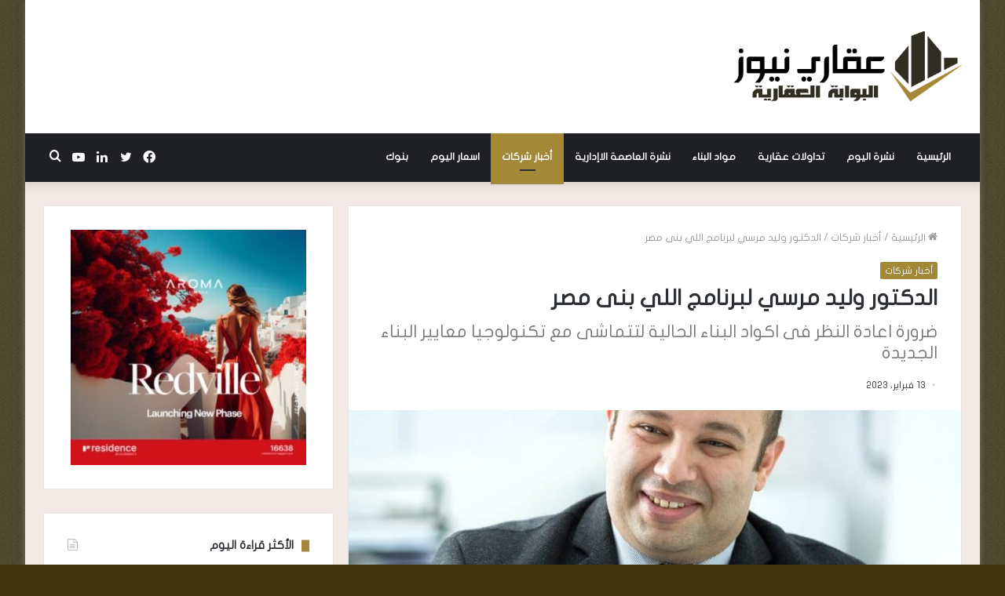

--- FILE ---
content_type: text/html; charset=UTF-8
request_url: https://aqarynews.com/4795/
body_size: 21530
content:
<!DOCTYPE html>
<html dir="rtl" lang="ar" class="" data-skin="light">
<head>
	<meta charset="UTF-8" />
	<link rel="profile" href="https://gmpg.org/xfn/11" />
	<meta name='robots' content='index, follow, max-image-preview:large, max-snippet:-1, max-video-preview:-1' />
	<style>img:is([sizes="auto" i], [sizes^="auto," i]) { contain-intrinsic-size: 3000px 1500px }</style>
	
	<!-- This site is optimized with the Yoast SEO plugin v26.7 - https://yoast.com/wordpress/plugins/seo/ -->
	<title>الدكتور وليد مرسي لبرنامج اللي بنى مصر - عقاري نيوز</title>
	<link rel="canonical" href="https://aqarynews.com/4795/" />
	<meta property="og:locale" content="ar_AR" />
	<meta property="og:type" content="article" />
	<meta property="og:title" content="الدكتور وليد مرسي لبرنامج اللي بنى مصر - عقاري نيوز" />
	<meta property="og:description" content=": تغيير اكواد البناء توفر الكثير من الجهد والاموال للمشروعات العقارية المختلفة أكد الدكتور وليد مرسي الرئيس التنفيذي لإحدى المكاتب الإستشارية، على ضرورة إعادة النظر في أكواد البناء الموجودة في مصر، لتتماشى مع التكنولوجيا الحديثة لمعايير البناء، خاصة بعد إرتفاع تكاليف البناء، واضطرار الشركات للتفكير في كيفية استغلال الموارد والإمكانيات الخاصة بها، لتعظيم دور الشركة &hellip;" />
	<meta property="og:url" content="https://aqarynews.com/4795/" />
	<meta property="og:site_name" content="عقاري نيوز" />
	<meta property="article:published_time" content="2023-02-13T16:46:34+00:00" />
	<meta property="article:modified_time" content="2023-02-13T17:36:12+00:00" />
	<meta property="og:image" content="https://aqarynews.com/wp-content/uploads/2023/02/IMG-20221109-WA0012-scaled.jpg" />
	<meta property="og:image:width" content="781" />
	<meta property="og:image:height" content="800" />
	<meta property="og:image:type" content="image/jpeg" />
	<meta name="author" content="hanaa" />
	<meta name="twitter:card" content="summary_large_image" />
	<meta name="twitter:label1" content="كُتب بواسطة" />
	<meta name="twitter:data1" content="hanaa" />
	<meta name="twitter:label2" content="وقت القراءة المُقدّر" />
	<meta name="twitter:data2" content="4 دقائق" />
	<script type="application/ld+json" class="yoast-schema-graph">{"@context":"https://schema.org","@graph":[{"@type":"Article","@id":"https://aqarynews.com/4795/#article","isPartOf":{"@id":"https://aqarynews.com/4795/"},"author":{"name":"hanaa","@id":"https://aqarynews.com/#/schema/person/5c6178f54f2c334e3d6b9061c9eb5a9e"},"headline":"الدكتور وليد مرسي لبرنامج اللي بنى مصر","datePublished":"2023-02-13T16:46:34+00:00","dateModified":"2023-02-13T17:36:12+00:00","mainEntityOfPage":{"@id":"https://aqarynews.com/4795/"},"wordCount":0,"image":{"@id":"https://aqarynews.com/4795/#primaryimage"},"thumbnailUrl":"https://aqarynews.com/wp-content/uploads/2023/02/IMG-20221109-WA0012-scaled.jpg","articleSection":["أخبار شركات"],"inLanguage":"ar"},{"@type":"WebPage","@id":"https://aqarynews.com/4795/","url":"https://aqarynews.com/4795/","name":"الدكتور وليد مرسي لبرنامج اللي بنى مصر - عقاري نيوز","isPartOf":{"@id":"https://aqarynews.com/#website"},"primaryImageOfPage":{"@id":"https://aqarynews.com/4795/#primaryimage"},"image":{"@id":"https://aqarynews.com/4795/#primaryimage"},"thumbnailUrl":"https://aqarynews.com/wp-content/uploads/2023/02/IMG-20221109-WA0012-scaled.jpg","datePublished":"2023-02-13T16:46:34+00:00","dateModified":"2023-02-13T17:36:12+00:00","author":{"@id":"https://aqarynews.com/#/schema/person/5c6178f54f2c334e3d6b9061c9eb5a9e"},"breadcrumb":{"@id":"https://aqarynews.com/4795/#breadcrumb"},"inLanguage":"ar","potentialAction":[{"@type":"ReadAction","target":["https://aqarynews.com/4795/"]}]},{"@type":"ImageObject","inLanguage":"ar","@id":"https://aqarynews.com/4795/#primaryimage","url":"https://aqarynews.com/wp-content/uploads/2023/02/IMG-20221109-WA0012-scaled.jpg","contentUrl":"https://aqarynews.com/wp-content/uploads/2023/02/IMG-20221109-WA0012-scaled.jpg","width":781,"height":800},{"@type":"BreadcrumbList","@id":"https://aqarynews.com/4795/#breadcrumb","itemListElement":[{"@type":"ListItem","position":1,"name":"Home","item":"https://aqarynews.com/"},{"@type":"ListItem","position":2,"name":"الدكتور وليد مرسي لبرنامج اللي بنى مصر"}]},{"@type":"WebSite","@id":"https://aqarynews.com/#website","url":"https://aqarynews.com/","name":"عقاري نيوز","description":"","potentialAction":[{"@type":"SearchAction","target":{"@type":"EntryPoint","urlTemplate":"https://aqarynews.com/?s={search_term_string}"},"query-input":{"@type":"PropertyValueSpecification","valueRequired":true,"valueName":"search_term_string"}}],"inLanguage":"ar"},{"@type":"Person","@id":"https://aqarynews.com/#/schema/person/5c6178f54f2c334e3d6b9061c9eb5a9e","name":"hanaa","image":{"@type":"ImageObject","inLanguage":"ar","@id":"https://aqarynews.com/#/schema/person/image/","url":"https://secure.gravatar.com/avatar/05dd7e7695d7aafb4afbd26bfdc9882aafbc9a6d7696b55468e806fc468de7b3?s=96&d=mm&r=g","contentUrl":"https://secure.gravatar.com/avatar/05dd7e7695d7aafb4afbd26bfdc9882aafbc9a6d7696b55468e806fc468de7b3?s=96&d=mm&r=g","caption":"hanaa"},"url":"https://aqarynews.com/author/hanaa/"}]}</script>
	<!-- / Yoast SEO plugin. -->


<link rel='dns-prefetch' href='//www.fontstatic.com' />
<link rel="alternate" type="application/rss+xml" title="عقاري نيوز &laquo; الخلاصة" href="https://aqarynews.com/feed/" />
<script type="text/javascript">
/* <![CDATA[ */
window._wpemojiSettings = {"baseUrl":"https:\/\/s.w.org\/images\/core\/emoji\/16.0.1\/72x72\/","ext":".png","svgUrl":"https:\/\/s.w.org\/images\/core\/emoji\/16.0.1\/svg\/","svgExt":".svg","source":{"concatemoji":"https:\/\/aqarynews.com\/wp-includes\/js\/wp-emoji-release.min.js?ver=6.8.3"}};
/*! This file is auto-generated */
!function(s,n){var o,i,e;function c(e){try{var t={supportTests:e,timestamp:(new Date).valueOf()};sessionStorage.setItem(o,JSON.stringify(t))}catch(e){}}function p(e,t,n){e.clearRect(0,0,e.canvas.width,e.canvas.height),e.fillText(t,0,0);var t=new Uint32Array(e.getImageData(0,0,e.canvas.width,e.canvas.height).data),a=(e.clearRect(0,0,e.canvas.width,e.canvas.height),e.fillText(n,0,0),new Uint32Array(e.getImageData(0,0,e.canvas.width,e.canvas.height).data));return t.every(function(e,t){return e===a[t]})}function u(e,t){e.clearRect(0,0,e.canvas.width,e.canvas.height),e.fillText(t,0,0);for(var n=e.getImageData(16,16,1,1),a=0;a<n.data.length;a++)if(0!==n.data[a])return!1;return!0}function f(e,t,n,a){switch(t){case"flag":return n(e,"\ud83c\udff3\ufe0f\u200d\u26a7\ufe0f","\ud83c\udff3\ufe0f\u200b\u26a7\ufe0f")?!1:!n(e,"\ud83c\udde8\ud83c\uddf6","\ud83c\udde8\u200b\ud83c\uddf6")&&!n(e,"\ud83c\udff4\udb40\udc67\udb40\udc62\udb40\udc65\udb40\udc6e\udb40\udc67\udb40\udc7f","\ud83c\udff4\u200b\udb40\udc67\u200b\udb40\udc62\u200b\udb40\udc65\u200b\udb40\udc6e\u200b\udb40\udc67\u200b\udb40\udc7f");case"emoji":return!a(e,"\ud83e\udedf")}return!1}function g(e,t,n,a){var r="undefined"!=typeof WorkerGlobalScope&&self instanceof WorkerGlobalScope?new OffscreenCanvas(300,150):s.createElement("canvas"),o=r.getContext("2d",{willReadFrequently:!0}),i=(o.textBaseline="top",o.font="600 32px Arial",{});return e.forEach(function(e){i[e]=t(o,e,n,a)}),i}function t(e){var t=s.createElement("script");t.src=e,t.defer=!0,s.head.appendChild(t)}"undefined"!=typeof Promise&&(o="wpEmojiSettingsSupports",i=["flag","emoji"],n.supports={everything:!0,everythingExceptFlag:!0},e=new Promise(function(e){s.addEventListener("DOMContentLoaded",e,{once:!0})}),new Promise(function(t){var n=function(){try{var e=JSON.parse(sessionStorage.getItem(o));if("object"==typeof e&&"number"==typeof e.timestamp&&(new Date).valueOf()<e.timestamp+604800&&"object"==typeof e.supportTests)return e.supportTests}catch(e){}return null}();if(!n){if("undefined"!=typeof Worker&&"undefined"!=typeof OffscreenCanvas&&"undefined"!=typeof URL&&URL.createObjectURL&&"undefined"!=typeof Blob)try{var e="postMessage("+g.toString()+"("+[JSON.stringify(i),f.toString(),p.toString(),u.toString()].join(",")+"));",a=new Blob([e],{type:"text/javascript"}),r=new Worker(URL.createObjectURL(a),{name:"wpTestEmojiSupports"});return void(r.onmessage=function(e){c(n=e.data),r.terminate(),t(n)})}catch(e){}c(n=g(i,f,p,u))}t(n)}).then(function(e){for(var t in e)n.supports[t]=e[t],n.supports.everything=n.supports.everything&&n.supports[t],"flag"!==t&&(n.supports.everythingExceptFlag=n.supports.everythingExceptFlag&&n.supports[t]);n.supports.everythingExceptFlag=n.supports.everythingExceptFlag&&!n.supports.flag,n.DOMReady=!1,n.readyCallback=function(){n.DOMReady=!0}}).then(function(){return e}).then(function(){var e;n.supports.everything||(n.readyCallback(),(e=n.source||{}).concatemoji?t(e.concatemoji):e.wpemoji&&e.twemoji&&(t(e.twemoji),t(e.wpemoji)))}))}((window,document),window._wpemojiSettings);
/* ]]> */
</script>
<link rel='stylesheet' id='flat-jooza-css' href='https://www.fontstatic.com/f=flat-jooza?ver=6.8.3' type='text/css' media='all' />
<style id='wp-emoji-styles-inline-css' type='text/css'>

	img.wp-smiley, img.emoji {
		display: inline !important;
		border: none !important;
		box-shadow: none !important;
		height: 1em !important;
		width: 1em !important;
		margin: 0 0.07em !important;
		vertical-align: -0.1em !important;
		background: none !important;
		padding: 0 !important;
	}
</style>
<link rel='stylesheet' id='wp-block-library-rtl-css' href='https://aqarynews.com/wp-includes/css/dist/block-library/style-rtl.min.css?ver=6.8.3' type='text/css' media='all' />
<style id='wp-block-library-theme-inline-css' type='text/css'>
.wp-block-audio :where(figcaption){color:#555;font-size:13px;text-align:center}.is-dark-theme .wp-block-audio :where(figcaption){color:#ffffffa6}.wp-block-audio{margin:0 0 1em}.wp-block-code{border:1px solid #ccc;border-radius:4px;font-family:Menlo,Consolas,monaco,monospace;padding:.8em 1em}.wp-block-embed :where(figcaption){color:#555;font-size:13px;text-align:center}.is-dark-theme .wp-block-embed :where(figcaption){color:#ffffffa6}.wp-block-embed{margin:0 0 1em}.blocks-gallery-caption{color:#555;font-size:13px;text-align:center}.is-dark-theme .blocks-gallery-caption{color:#ffffffa6}:root :where(.wp-block-image figcaption){color:#555;font-size:13px;text-align:center}.is-dark-theme :root :where(.wp-block-image figcaption){color:#ffffffa6}.wp-block-image{margin:0 0 1em}.wp-block-pullquote{border-bottom:4px solid;border-top:4px solid;color:currentColor;margin-bottom:1.75em}.wp-block-pullquote cite,.wp-block-pullquote footer,.wp-block-pullquote__citation{color:currentColor;font-size:.8125em;font-style:normal;text-transform:uppercase}.wp-block-quote{border-left:.25em solid;margin:0 0 1.75em;padding-left:1em}.wp-block-quote cite,.wp-block-quote footer{color:currentColor;font-size:.8125em;font-style:normal;position:relative}.wp-block-quote:where(.has-text-align-right){border-left:none;border-right:.25em solid;padding-left:0;padding-right:1em}.wp-block-quote:where(.has-text-align-center){border:none;padding-left:0}.wp-block-quote.is-large,.wp-block-quote.is-style-large,.wp-block-quote:where(.is-style-plain){border:none}.wp-block-search .wp-block-search__label{font-weight:700}.wp-block-search__button{border:1px solid #ccc;padding:.375em .625em}:where(.wp-block-group.has-background){padding:1.25em 2.375em}.wp-block-separator.has-css-opacity{opacity:.4}.wp-block-separator{border:none;border-bottom:2px solid;margin-left:auto;margin-right:auto}.wp-block-separator.has-alpha-channel-opacity{opacity:1}.wp-block-separator:not(.is-style-wide):not(.is-style-dots){width:100px}.wp-block-separator.has-background:not(.is-style-dots){border-bottom:none;height:1px}.wp-block-separator.has-background:not(.is-style-wide):not(.is-style-dots){height:2px}.wp-block-table{margin:0 0 1em}.wp-block-table td,.wp-block-table th{word-break:normal}.wp-block-table :where(figcaption){color:#555;font-size:13px;text-align:center}.is-dark-theme .wp-block-table :where(figcaption){color:#ffffffa6}.wp-block-video :where(figcaption){color:#555;font-size:13px;text-align:center}.is-dark-theme .wp-block-video :where(figcaption){color:#ffffffa6}.wp-block-video{margin:0 0 1em}:root :where(.wp-block-template-part.has-background){margin-bottom:0;margin-top:0;padding:1.25em 2.375em}
</style>
<style id='classic-theme-styles-inline-css' type='text/css'>
/*! This file is auto-generated */
.wp-block-button__link{color:#fff;background-color:#32373c;border-radius:9999px;box-shadow:none;text-decoration:none;padding:calc(.667em + 2px) calc(1.333em + 2px);font-size:1.125em}.wp-block-file__button{background:#32373c;color:#fff;text-decoration:none}
</style>
<style id='global-styles-inline-css' type='text/css'>
:root{--wp--preset--aspect-ratio--square: 1;--wp--preset--aspect-ratio--4-3: 4/3;--wp--preset--aspect-ratio--3-4: 3/4;--wp--preset--aspect-ratio--3-2: 3/2;--wp--preset--aspect-ratio--2-3: 2/3;--wp--preset--aspect-ratio--16-9: 16/9;--wp--preset--aspect-ratio--9-16: 9/16;--wp--preset--color--black: #000000;--wp--preset--color--cyan-bluish-gray: #abb8c3;--wp--preset--color--white: #ffffff;--wp--preset--color--pale-pink: #f78da7;--wp--preset--color--vivid-red: #cf2e2e;--wp--preset--color--luminous-vivid-orange: #ff6900;--wp--preset--color--luminous-vivid-amber: #fcb900;--wp--preset--color--light-green-cyan: #7bdcb5;--wp--preset--color--vivid-green-cyan: #00d084;--wp--preset--color--pale-cyan-blue: #8ed1fc;--wp--preset--color--vivid-cyan-blue: #0693e3;--wp--preset--color--vivid-purple: #9b51e0;--wp--preset--gradient--vivid-cyan-blue-to-vivid-purple: linear-gradient(135deg,rgba(6,147,227,1) 0%,rgb(155,81,224) 100%);--wp--preset--gradient--light-green-cyan-to-vivid-green-cyan: linear-gradient(135deg,rgb(122,220,180) 0%,rgb(0,208,130) 100%);--wp--preset--gradient--luminous-vivid-amber-to-luminous-vivid-orange: linear-gradient(135deg,rgba(252,185,0,1) 0%,rgba(255,105,0,1) 100%);--wp--preset--gradient--luminous-vivid-orange-to-vivid-red: linear-gradient(135deg,rgba(255,105,0,1) 0%,rgb(207,46,46) 100%);--wp--preset--gradient--very-light-gray-to-cyan-bluish-gray: linear-gradient(135deg,rgb(238,238,238) 0%,rgb(169,184,195) 100%);--wp--preset--gradient--cool-to-warm-spectrum: linear-gradient(135deg,rgb(74,234,220) 0%,rgb(151,120,209) 20%,rgb(207,42,186) 40%,rgb(238,44,130) 60%,rgb(251,105,98) 80%,rgb(254,248,76) 100%);--wp--preset--gradient--blush-light-purple: linear-gradient(135deg,rgb(255,206,236) 0%,rgb(152,150,240) 100%);--wp--preset--gradient--blush-bordeaux: linear-gradient(135deg,rgb(254,205,165) 0%,rgb(254,45,45) 50%,rgb(107,0,62) 100%);--wp--preset--gradient--luminous-dusk: linear-gradient(135deg,rgb(255,203,112) 0%,rgb(199,81,192) 50%,rgb(65,88,208) 100%);--wp--preset--gradient--pale-ocean: linear-gradient(135deg,rgb(255,245,203) 0%,rgb(182,227,212) 50%,rgb(51,167,181) 100%);--wp--preset--gradient--electric-grass: linear-gradient(135deg,rgb(202,248,128) 0%,rgb(113,206,126) 100%);--wp--preset--gradient--midnight: linear-gradient(135deg,rgb(2,3,129) 0%,rgb(40,116,252) 100%);--wp--preset--font-size--small: 13px;--wp--preset--font-size--medium: 20px;--wp--preset--font-size--large: 36px;--wp--preset--font-size--x-large: 42px;--wp--preset--spacing--20: 0.44rem;--wp--preset--spacing--30: 0.67rem;--wp--preset--spacing--40: 1rem;--wp--preset--spacing--50: 1.5rem;--wp--preset--spacing--60: 2.25rem;--wp--preset--spacing--70: 3.38rem;--wp--preset--spacing--80: 5.06rem;--wp--preset--shadow--natural: 6px 6px 9px rgba(0, 0, 0, 0.2);--wp--preset--shadow--deep: 12px 12px 50px rgba(0, 0, 0, 0.4);--wp--preset--shadow--sharp: 6px 6px 0px rgba(0, 0, 0, 0.2);--wp--preset--shadow--outlined: 6px 6px 0px -3px rgba(255, 255, 255, 1), 6px 6px rgba(0, 0, 0, 1);--wp--preset--shadow--crisp: 6px 6px 0px rgba(0, 0, 0, 1);}:where(.is-layout-flex){gap: 0.5em;}:where(.is-layout-grid){gap: 0.5em;}body .is-layout-flex{display: flex;}.is-layout-flex{flex-wrap: wrap;align-items: center;}.is-layout-flex > :is(*, div){margin: 0;}body .is-layout-grid{display: grid;}.is-layout-grid > :is(*, div){margin: 0;}:where(.wp-block-columns.is-layout-flex){gap: 2em;}:where(.wp-block-columns.is-layout-grid){gap: 2em;}:where(.wp-block-post-template.is-layout-flex){gap: 1.25em;}:where(.wp-block-post-template.is-layout-grid){gap: 1.25em;}.has-black-color{color: var(--wp--preset--color--black) !important;}.has-cyan-bluish-gray-color{color: var(--wp--preset--color--cyan-bluish-gray) !important;}.has-white-color{color: var(--wp--preset--color--white) !important;}.has-pale-pink-color{color: var(--wp--preset--color--pale-pink) !important;}.has-vivid-red-color{color: var(--wp--preset--color--vivid-red) !important;}.has-luminous-vivid-orange-color{color: var(--wp--preset--color--luminous-vivid-orange) !important;}.has-luminous-vivid-amber-color{color: var(--wp--preset--color--luminous-vivid-amber) !important;}.has-light-green-cyan-color{color: var(--wp--preset--color--light-green-cyan) !important;}.has-vivid-green-cyan-color{color: var(--wp--preset--color--vivid-green-cyan) !important;}.has-pale-cyan-blue-color{color: var(--wp--preset--color--pale-cyan-blue) !important;}.has-vivid-cyan-blue-color{color: var(--wp--preset--color--vivid-cyan-blue) !important;}.has-vivid-purple-color{color: var(--wp--preset--color--vivid-purple) !important;}.has-black-background-color{background-color: var(--wp--preset--color--black) !important;}.has-cyan-bluish-gray-background-color{background-color: var(--wp--preset--color--cyan-bluish-gray) !important;}.has-white-background-color{background-color: var(--wp--preset--color--white) !important;}.has-pale-pink-background-color{background-color: var(--wp--preset--color--pale-pink) !important;}.has-vivid-red-background-color{background-color: var(--wp--preset--color--vivid-red) !important;}.has-luminous-vivid-orange-background-color{background-color: var(--wp--preset--color--luminous-vivid-orange) !important;}.has-luminous-vivid-amber-background-color{background-color: var(--wp--preset--color--luminous-vivid-amber) !important;}.has-light-green-cyan-background-color{background-color: var(--wp--preset--color--light-green-cyan) !important;}.has-vivid-green-cyan-background-color{background-color: var(--wp--preset--color--vivid-green-cyan) !important;}.has-pale-cyan-blue-background-color{background-color: var(--wp--preset--color--pale-cyan-blue) !important;}.has-vivid-cyan-blue-background-color{background-color: var(--wp--preset--color--vivid-cyan-blue) !important;}.has-vivid-purple-background-color{background-color: var(--wp--preset--color--vivid-purple) !important;}.has-black-border-color{border-color: var(--wp--preset--color--black) !important;}.has-cyan-bluish-gray-border-color{border-color: var(--wp--preset--color--cyan-bluish-gray) !important;}.has-white-border-color{border-color: var(--wp--preset--color--white) !important;}.has-pale-pink-border-color{border-color: var(--wp--preset--color--pale-pink) !important;}.has-vivid-red-border-color{border-color: var(--wp--preset--color--vivid-red) !important;}.has-luminous-vivid-orange-border-color{border-color: var(--wp--preset--color--luminous-vivid-orange) !important;}.has-luminous-vivid-amber-border-color{border-color: var(--wp--preset--color--luminous-vivid-amber) !important;}.has-light-green-cyan-border-color{border-color: var(--wp--preset--color--light-green-cyan) !important;}.has-vivid-green-cyan-border-color{border-color: var(--wp--preset--color--vivid-green-cyan) !important;}.has-pale-cyan-blue-border-color{border-color: var(--wp--preset--color--pale-cyan-blue) !important;}.has-vivid-cyan-blue-border-color{border-color: var(--wp--preset--color--vivid-cyan-blue) !important;}.has-vivid-purple-border-color{border-color: var(--wp--preset--color--vivid-purple) !important;}.has-vivid-cyan-blue-to-vivid-purple-gradient-background{background: var(--wp--preset--gradient--vivid-cyan-blue-to-vivid-purple) !important;}.has-light-green-cyan-to-vivid-green-cyan-gradient-background{background: var(--wp--preset--gradient--light-green-cyan-to-vivid-green-cyan) !important;}.has-luminous-vivid-amber-to-luminous-vivid-orange-gradient-background{background: var(--wp--preset--gradient--luminous-vivid-amber-to-luminous-vivid-orange) !important;}.has-luminous-vivid-orange-to-vivid-red-gradient-background{background: var(--wp--preset--gradient--luminous-vivid-orange-to-vivid-red) !important;}.has-very-light-gray-to-cyan-bluish-gray-gradient-background{background: var(--wp--preset--gradient--very-light-gray-to-cyan-bluish-gray) !important;}.has-cool-to-warm-spectrum-gradient-background{background: var(--wp--preset--gradient--cool-to-warm-spectrum) !important;}.has-blush-light-purple-gradient-background{background: var(--wp--preset--gradient--blush-light-purple) !important;}.has-blush-bordeaux-gradient-background{background: var(--wp--preset--gradient--blush-bordeaux) !important;}.has-luminous-dusk-gradient-background{background: var(--wp--preset--gradient--luminous-dusk) !important;}.has-pale-ocean-gradient-background{background: var(--wp--preset--gradient--pale-ocean) !important;}.has-electric-grass-gradient-background{background: var(--wp--preset--gradient--electric-grass) !important;}.has-midnight-gradient-background{background: var(--wp--preset--gradient--midnight) !important;}.has-small-font-size{font-size: var(--wp--preset--font-size--small) !important;}.has-medium-font-size{font-size: var(--wp--preset--font-size--medium) !important;}.has-large-font-size{font-size: var(--wp--preset--font-size--large) !important;}.has-x-large-font-size{font-size: var(--wp--preset--font-size--x-large) !important;}
:where(.wp-block-post-template.is-layout-flex){gap: 1.25em;}:where(.wp-block-post-template.is-layout-grid){gap: 1.25em;}
:where(.wp-block-columns.is-layout-flex){gap: 2em;}:where(.wp-block-columns.is-layout-grid){gap: 2em;}
:root :where(.wp-block-pullquote){font-size: 1.5em;line-height: 1.6;}
</style>
<link rel='stylesheet' id='tie-css-base-css' href='https://aqarynews.com/wp-content/themes/jannah/assets/css/base.min.css?ver=5.4.10' type='text/css' media='all' />
<link rel='stylesheet' id='tie-css-styles-css' href='https://aqarynews.com/wp-content/themes/jannah/assets/css/style.min.css?ver=5.4.10' type='text/css' media='all' />
<link rel='stylesheet' id='tie-css-widgets-css' href='https://aqarynews.com/wp-content/themes/jannah/assets/css/widgets.min.css?ver=5.4.10' type='text/css' media='all' />
<link rel='stylesheet' id='tie-css-helpers-css' href='https://aqarynews.com/wp-content/themes/jannah/assets/css/helpers.min.css?ver=5.4.10' type='text/css' media='all' />
<link rel='stylesheet' id='tie-fontawesome5-css' href='https://aqarynews.com/wp-content/themes/jannah/assets/css/fontawesome.css?ver=5.4.10' type='text/css' media='all' />
<link rel='stylesheet' id='tie-css-ilightbox-css' href='https://aqarynews.com/wp-content/themes/jannah/assets/ilightbox/dark-skin/skin.css?ver=5.4.10' type='text/css' media='all' />
<link rel='stylesheet' id='tie-css-single-css' href='https://aqarynews.com/wp-content/themes/jannah/assets/css/single.min.css?ver=5.4.10' type='text/css' media='all' />
<link rel='stylesheet' id='tie-css-print-css' href='https://aqarynews.com/wp-content/themes/jannah/assets/css/print.css?ver=5.4.10' type='text/css' media='print' />
<style id='tie-css-print-inline-css' type='text/css'>
body{font-family: flat-jooza;}.logo-text,h1,h2,h3,h4,h5,h6,.the-subtitle{font-family: flat-jooza;}#main-nav .main-menu > ul > li > a{font-family: flat-jooza;}blockquote p{font-family: flat-jooza;}.entry-header h1.entry-title{font-size: 28px;}#tie-body{background-color: #3f340e;background-image: url(https://aqarynews.com/wp-content/themes/jannah/assets/images/patterns/body-bg1.png);}.background-overlay {background-color: rgba(0,0,0,0.2);}.brand-title,a:hover,.tie-popup-search-submit,#logo.text-logo a,.theme-header nav .components #search-submit:hover,.theme-header .header-nav .components > li:hover > a,.theme-header .header-nav .components li a:hover,.main-menu ul.cats-vertical li a.is-active,.main-menu ul.cats-vertical li a:hover,.main-nav li.mega-menu .post-meta a:hover,.main-nav li.mega-menu .post-box-title a:hover,.search-in-main-nav.autocomplete-suggestions a:hover,#main-nav .menu ul:not(.cats-horizontal) li:hover > a,#main-nav .menu ul li.current-menu-item:not(.mega-link-column) > a,.top-nav .menu li:hover > a,.top-nav .menu > .tie-current-menu > a,.search-in-top-nav.autocomplete-suggestions .post-title a:hover,div.mag-box .mag-box-options .mag-box-filter-links a.active,.mag-box-filter-links .flexMenu-viewMore:hover > a,.stars-rating-active,body .tabs.tabs .active > a,.video-play-icon,.spinner-circle:after,#go-to-content:hover,.comment-list .comment-author .fn,.commentlist .comment-author .fn,blockquote::before,blockquote cite,blockquote.quote-simple p,.multiple-post-pages a:hover,#story-index li .is-current,.latest-tweets-widget .twitter-icon-wrap span,.wide-slider-nav-wrapper .slide,.wide-next-prev-slider-wrapper .tie-slider-nav li:hover span,.review-final-score h3,#mobile-menu-icon:hover .menu-text,body .entry a,.dark-skin body .entry a,.entry .post-bottom-meta a:hover,.comment-list .comment-content a,q a,blockquote a,.widget.tie-weather-widget .icon-basecloud-bg:after,.site-footer a:hover,.site-footer .stars-rating-active,.site-footer .twitter-icon-wrap span,.site-info a:hover{color: #a38837;}#instagram-link a:hover{color: #a38837 !important;border-color: #a38837 !important;}[type='submit'],.button,.generic-button a,.generic-button button,.theme-header .header-nav .comp-sub-menu a.button.guest-btn:hover,.theme-header .header-nav .comp-sub-menu a.checkout-button,nav.main-nav .menu > li.tie-current-menu > a,nav.main-nav .menu > li:hover > a,.main-menu .mega-links-head:after,.main-nav .mega-menu.mega-cat .cats-horizontal li a.is-active,#mobile-menu-icon:hover .nav-icon,#mobile-menu-icon:hover .nav-icon:before,#mobile-menu-icon:hover .nav-icon:after,.search-in-main-nav.autocomplete-suggestions a.button,.search-in-top-nav.autocomplete-suggestions a.button,.spinner > div,.post-cat,.pages-numbers li.current span,.multiple-post-pages > span,#tie-wrapper .mejs-container .mejs-controls,.mag-box-filter-links a:hover,.slider-arrow-nav a:not(.pagination-disabled):hover,.comment-list .reply a:hover,.commentlist .reply a:hover,#reading-position-indicator,#story-index-icon,.videos-block .playlist-title,.review-percentage .review-item span span,.tie-slick-dots li.slick-active button,.tie-slick-dots li button:hover,.digital-rating-static,.timeline-widget li a:hover .date:before,#wp-calendar #today,.posts-list-counter li.widget-post-list:before,.cat-counter a + span,.tie-slider-nav li span:hover,.fullwidth-area .widget_tag_cloud .tagcloud a:hover,.magazine2:not(.block-head-4) .dark-widgetized-area ul.tabs a:hover,.magazine2:not(.block-head-4) .dark-widgetized-area ul.tabs .active a,.magazine1 .dark-widgetized-area ul.tabs a:hover,.magazine1 .dark-widgetized-area ul.tabs .active a,.block-head-4.magazine2 .dark-widgetized-area .tabs.tabs .active a,.block-head-4.magazine2 .dark-widgetized-area .tabs > .active a:before,.block-head-4.magazine2 .dark-widgetized-area .tabs > .active a:after,.demo_store,.demo #logo:after,.demo #sticky-logo:after,.widget.tie-weather-widget,span.video-close-btn:hover,#go-to-top,.latest-tweets-widget .slider-links .button:not(:hover){background-color: #a38837;color: #FFFFFF;}.tie-weather-widget .widget-title .the-subtitle,.block-head-4.magazine2 #footer .tabs .active a:hover{color: #FFFFFF;}pre,code,.pages-numbers li.current span,.theme-header .header-nav .comp-sub-menu a.button.guest-btn:hover,.multiple-post-pages > span,.post-content-slideshow .tie-slider-nav li span:hover,#tie-body .tie-slider-nav li > span:hover,.slider-arrow-nav a:not(.pagination-disabled):hover,.main-nav .mega-menu.mega-cat .cats-horizontal li a.is-active,.main-nav .mega-menu.mega-cat .cats-horizontal li a:hover,.main-menu .menu > li > .menu-sub-content{border-color: #a38837;}.main-menu .menu > li.tie-current-menu{border-bottom-color: #a38837;}.top-nav .menu li.tie-current-menu > a:before,.top-nav .menu li.menu-item-has-children:hover > a:before{border-top-color: #a38837;}.main-nav .main-menu .menu > li.tie-current-menu > a:before,.main-nav .main-menu .menu > li:hover > a:before{border-top-color: #FFFFFF;}header.main-nav-light .main-nav .menu-item-has-children li:hover > a:before,header.main-nav-light .main-nav .mega-menu li:hover > a:before{border-left-color: #a38837;}.rtl header.main-nav-light .main-nav .menu-item-has-children li:hover > a:before,.rtl header.main-nav-light .main-nav .mega-menu li:hover > a:before{border-right-color: #a38837;border-left-color: transparent;}.top-nav ul.menu li .menu-item-has-children:hover > a:before{border-top-color: transparent;border-left-color: #a38837;}.rtl .top-nav ul.menu li .menu-item-has-children:hover > a:before{border-left-color: transparent;border-right-color: #a38837;}::-moz-selection{background-color: #a38837;color: #FFFFFF;}::selection{background-color: #a38837;color: #FFFFFF;}circle.circle_bar{stroke: #a38837;}#reading-position-indicator{box-shadow: 0 0 10px rgba( 163,136,55,0.7);}#logo.text-logo a:hover,body .entry a:hover,.dark-skin body .entry a:hover,.comment-list .comment-content a:hover,.block-head-4.magazine2 .site-footer .tabs li a:hover,q a:hover,blockquote a:hover{color: #715605;}.button:hover,input[type='submit']:hover,.generic-button a:hover,.generic-button button:hover,a.post-cat:hover,.site-footer .button:hover,.site-footer [type='submit']:hover,.search-in-main-nav.autocomplete-suggestions a.button:hover,.search-in-top-nav.autocomplete-suggestions a.button:hover,.theme-header .header-nav .comp-sub-menu a.checkout-button:hover{background-color: #715605;color: #FFFFFF;}.theme-header .header-nav .comp-sub-menu a.checkout-button:not(:hover),body .entry a.button{color: #FFFFFF;}#story-index.is-compact .story-index-content{background-color: #a38837;}#story-index.is-compact .story-index-content a,#story-index.is-compact .story-index-content .is-current{color: #FFFFFF;}#tie-body .the-global-title:before,#tie-body .comment-reply-title:before,#tie-body .related.products > h2:before,#tie-body .up-sells > h2:before,#tie-body .cross-sells > h2:before,#tie-body .cart_totals > h2:before,#tie-body .bbp-form legend:before{background-color: #a38837;}.brand-title,a:hover,.tie-popup-search-submit,#logo.text-logo a,.theme-header nav .components #search-submit:hover,.theme-header .header-nav .components > li:hover > a,.theme-header .header-nav .components li a:hover,.main-menu ul.cats-vertical li a.is-active,.main-menu ul.cats-vertical li a:hover,.main-nav li.mega-menu .post-meta a:hover,.main-nav li.mega-menu .post-box-title a:hover,.search-in-main-nav.autocomplete-suggestions a:hover,#main-nav .menu ul:not(.cats-horizontal) li:hover > a,#main-nav .menu ul li.current-menu-item:not(.mega-link-column) > a,.top-nav .menu li:hover > a,.top-nav .menu > .tie-current-menu > a,.search-in-top-nav.autocomplete-suggestions .post-title a:hover,div.mag-box .mag-box-options .mag-box-filter-links a.active,.mag-box-filter-links .flexMenu-viewMore:hover > a,.stars-rating-active,body .tabs.tabs .active > a,.video-play-icon,.spinner-circle:after,#go-to-content:hover,.comment-list .comment-author .fn,.commentlist .comment-author .fn,blockquote::before,blockquote cite,blockquote.quote-simple p,.multiple-post-pages a:hover,#story-index li .is-current,.latest-tweets-widget .twitter-icon-wrap span,.wide-slider-nav-wrapper .slide,.wide-next-prev-slider-wrapper .tie-slider-nav li:hover span,.review-final-score h3,#mobile-menu-icon:hover .menu-text,body .entry a,.dark-skin body .entry a,.entry .post-bottom-meta a:hover,.comment-list .comment-content a,q a,blockquote a,.widget.tie-weather-widget .icon-basecloud-bg:after,.site-footer a:hover,.site-footer .stars-rating-active,.site-footer .twitter-icon-wrap span,.site-info a:hover{color: #a38837;}#instagram-link a:hover{color: #a38837 !important;border-color: #a38837 !important;}[type='submit'],.button,.generic-button a,.generic-button button,.theme-header .header-nav .comp-sub-menu a.button.guest-btn:hover,.theme-header .header-nav .comp-sub-menu a.checkout-button,nav.main-nav .menu > li.tie-current-menu > a,nav.main-nav .menu > li:hover > a,.main-menu .mega-links-head:after,.main-nav .mega-menu.mega-cat .cats-horizontal li a.is-active,#mobile-menu-icon:hover .nav-icon,#mobile-menu-icon:hover .nav-icon:before,#mobile-menu-icon:hover .nav-icon:after,.search-in-main-nav.autocomplete-suggestions a.button,.search-in-top-nav.autocomplete-suggestions a.button,.spinner > div,.post-cat,.pages-numbers li.current span,.multiple-post-pages > span,#tie-wrapper .mejs-container .mejs-controls,.mag-box-filter-links a:hover,.slider-arrow-nav a:not(.pagination-disabled):hover,.comment-list .reply a:hover,.commentlist .reply a:hover,#reading-position-indicator,#story-index-icon,.videos-block .playlist-title,.review-percentage .review-item span span,.tie-slick-dots li.slick-active button,.tie-slick-dots li button:hover,.digital-rating-static,.timeline-widget li a:hover .date:before,#wp-calendar #today,.posts-list-counter li.widget-post-list:before,.cat-counter a + span,.tie-slider-nav li span:hover,.fullwidth-area .widget_tag_cloud .tagcloud a:hover,.magazine2:not(.block-head-4) .dark-widgetized-area ul.tabs a:hover,.magazine2:not(.block-head-4) .dark-widgetized-area ul.tabs .active a,.magazine1 .dark-widgetized-area ul.tabs a:hover,.magazine1 .dark-widgetized-area ul.tabs .active a,.block-head-4.magazine2 .dark-widgetized-area .tabs.tabs .active a,.block-head-4.magazine2 .dark-widgetized-area .tabs > .active a:before,.block-head-4.magazine2 .dark-widgetized-area .tabs > .active a:after,.demo_store,.demo #logo:after,.demo #sticky-logo:after,.widget.tie-weather-widget,span.video-close-btn:hover,#go-to-top,.latest-tweets-widget .slider-links .button:not(:hover){background-color: #a38837;color: #FFFFFF;}.tie-weather-widget .widget-title .the-subtitle,.block-head-4.magazine2 #footer .tabs .active a:hover{color: #FFFFFF;}pre,code,.pages-numbers li.current span,.theme-header .header-nav .comp-sub-menu a.button.guest-btn:hover,.multiple-post-pages > span,.post-content-slideshow .tie-slider-nav li span:hover,#tie-body .tie-slider-nav li > span:hover,.slider-arrow-nav a:not(.pagination-disabled):hover,.main-nav .mega-menu.mega-cat .cats-horizontal li a.is-active,.main-nav .mega-menu.mega-cat .cats-horizontal li a:hover,.main-menu .menu > li > .menu-sub-content{border-color: #a38837;}.main-menu .menu > li.tie-current-menu{border-bottom-color: #a38837;}.top-nav .menu li.tie-current-menu > a:before,.top-nav .menu li.menu-item-has-children:hover > a:before{border-top-color: #a38837;}.main-nav .main-menu .menu > li.tie-current-menu > a:before,.main-nav .main-menu .menu > li:hover > a:before{border-top-color: #FFFFFF;}header.main-nav-light .main-nav .menu-item-has-children li:hover > a:before,header.main-nav-light .main-nav .mega-menu li:hover > a:before{border-left-color: #a38837;}.rtl header.main-nav-light .main-nav .menu-item-has-children li:hover > a:before,.rtl header.main-nav-light .main-nav .mega-menu li:hover > a:before{border-right-color: #a38837;border-left-color: transparent;}.top-nav ul.menu li .menu-item-has-children:hover > a:before{border-top-color: transparent;border-left-color: #a38837;}.rtl .top-nav ul.menu li .menu-item-has-children:hover > a:before{border-left-color: transparent;border-right-color: #a38837;}::-moz-selection{background-color: #a38837;color: #FFFFFF;}::selection{background-color: #a38837;color: #FFFFFF;}circle.circle_bar{stroke: #a38837;}#reading-position-indicator{box-shadow: 0 0 10px rgba( 163,136,55,0.7);}#logo.text-logo a:hover,body .entry a:hover,.dark-skin body .entry a:hover,.comment-list .comment-content a:hover,.block-head-4.magazine2 .site-footer .tabs li a:hover,q a:hover,blockquote a:hover{color: #715605;}.button:hover,input[type='submit']:hover,.generic-button a:hover,.generic-button button:hover,a.post-cat:hover,.site-footer .button:hover,.site-footer [type='submit']:hover,.search-in-main-nav.autocomplete-suggestions a.button:hover,.search-in-top-nav.autocomplete-suggestions a.button:hover,.theme-header .header-nav .comp-sub-menu a.checkout-button:hover{background-color: #715605;color: #FFFFFF;}.theme-header .header-nav .comp-sub-menu a.checkout-button:not(:hover),body .entry a.button{color: #FFFFFF;}#story-index.is-compact .story-index-content{background-color: #a38837;}#story-index.is-compact .story-index-content a,#story-index.is-compact .story-index-content .is-current{color: #FFFFFF;}#tie-body .the-global-title:before,#tie-body .comment-reply-title:before,#tie-body .related.products > h2:before,#tie-body .up-sells > h2:before,#tie-body .cross-sells > h2:before,#tie-body .cart_totals > h2:before,#tie-body .bbp-form legend:before{background-color: #a38837;}#tie-container #tie-wrapper,.post-layout-8 #content{background-color: #f2eae6;}
</style>
<script type="text/javascript" src="https://aqarynews.com/wp-includes/js/jquery/jquery.min.js?ver=3.7.1" id="jquery-core-js"></script>
<script type="text/javascript" src="https://aqarynews.com/wp-includes/js/jquery/jquery-migrate.min.js?ver=3.4.1" id="jquery-migrate-js"></script>
<link rel="https://api.w.org/" href="https://aqarynews.com/wp-json/" /><link rel="alternate" title="JSON" type="application/json" href="https://aqarynews.com/wp-json/wp/v2/posts/4795" /><link rel="EditURI" type="application/rsd+xml" title="RSD" href="https://aqarynews.com/xmlrpc.php?rsd" />
<link rel="stylesheet" href="https://aqarynews.com/wp-content/themes/jannah/rtl.css" type="text/css" media="screen" /><meta name="generator" content="WordPress 6.8.3" />
<link rel='shortlink' href='https://aqarynews.com/?p=4795' />
<link rel="alternate" title="oEmbed (JSON)" type="application/json+oembed" href="https://aqarynews.com/wp-json/oembed/1.0/embed?url=https%3A%2F%2Faqarynews.com%2F4795%2F" />
<link rel="alternate" title="oEmbed (XML)" type="text/xml+oembed" href="https://aqarynews.com/wp-json/oembed/1.0/embed?url=https%3A%2F%2Faqarynews.com%2F4795%2F&#038;format=xml" />
		<script>
			document.documentElement.className = document.documentElement.className.replace( 'no-js', 'js' );
		</script>
		<meta http-equiv="X-UA-Compatible" content="IE=edge"><!-- Global site tag (gtag.js) - Google Analytics -->
<script async src="https://www.googletagmanager.com/gtag/js?id=UA-198976865-1"></script>
<script>
  window.dataLayer = window.dataLayer || [];
  function gtag(){dataLayer.push(arguments);}
  gtag('js', new Date());

  gtag('config', 'UA-198976865-1');
</script>

<meta name="theme-color" content="#a38837" /><meta name="viewport" content="width=device-width, initial-scale=1.0" /><link rel="icon" href="https://aqarynews.com/wp-content/uploads/2021/06/favicon.png" sizes="32x32" />
<link rel="icon" href="https://aqarynews.com/wp-content/uploads/2021/06/favicon.png" sizes="192x192" />
<link rel="apple-touch-icon" href="https://aqarynews.com/wp-content/uploads/2021/06/favicon.png" />
<meta name="msapplication-TileImage" content="https://aqarynews.com/wp-content/uploads/2021/06/favicon.png" />
</head>

<body id="tie-body" class="rtl wp-singular post-template-default single single-post postid-4795 single-format-standard wp-theme-jannah boxed-layout wrapper-has-shadow block-head-8 magazine1 is-desktop is-header-layout-3 sidebar-left has-sidebar post-layout-1 narrow-title-narrow-media is-standard-format elementor-default elementor-kit-1453">



<div class="background-overlay">

	<div id="tie-container" class="site tie-container">

		
		<div id="tie-wrapper">

			
<header id="theme-header" class="theme-header header-layout-3 main-nav-dark main-nav-default-dark main-nav-below no-stream-item has-shadow has-normal-width-logo mobile-header-default">
	
<div class="container header-container">
	<div class="tie-row logo-row">

		
		<div class="logo-wrapper">
			<div class="tie-col-md-4 logo-container clearfix">
				<div id="mobile-header-components-area_1" class="mobile-header-components"><ul class="components"><li class="mobile-component_menu custom-menu-link"><a href="#" id="mobile-menu-icon" class=""><span class="tie-mobile-menu-icon tie-icon-grid-9"></span><span class="screen-reader-text">القائمة</span></a></li></ul></div>
		<div id="logo" class="image-logo" >

			
			<a title="عقاري نيوز" href="https://aqarynews.com/">
				
				<picture class="tie-logo-default tie-logo-picture">
					<source class="tie-logo-source-default tie-logo-source" srcset="https://aqarynews.com/wp-content/uploads/2021/12/logo-1.png">
					<img   alt="عقاري نيوز" width="418" height="90" style="max-height:90px; width: auto;" data-src="https://aqarynews.com/wp-content/uploads/2021/12/logo-1.png" class="tie-logo-img-default tie-logo-img lazyload" src="[data-uri]" /><noscript><img class="tie-logo-img-default tie-logo-img" src="https://aqarynews.com/wp-content/uploads/2021/12/logo-1.png" alt="عقاري نيوز" width="418" height="90" style="max-height:90px; width: auto;" /></noscript>
				</picture>
						</a>

			
		</div><!-- #logo /-->

					</div><!-- .tie-col /-->
		</div><!-- .logo-wrapper /-->

		
	</div><!-- .tie-row /-->
</div><!-- .container /-->

<div class="main-nav-wrapper">
	<nav id="main-nav" data-skin="search-in-main-nav" class="main-nav header-nav live-search-parent"  aria-label="القائمة الرئيسية">
		<div class="container">

			<div class="main-menu-wrapper">

				
				<div id="menu-components-wrap">

					
					<div class="main-menu main-menu-wrap tie-alignleft">
						<div id="main-nav-menu" class="main-menu header-menu"><ul id="menu-main-menu" class="menu" role="menubar"><li id="menu-item-25" class="menu-item menu-item-type-post_type menu-item-object-page menu-item-home menu-item-25"><a href="https://aqarynews.com/">الرئيسية</a></li>
<li id="menu-item-26" class="menu-item menu-item-type-taxonomy menu-item-object-category menu-item-26"><a href="https://aqarynews.com/category/%d9%86%d8%b4%d8%b1%d8%a9-%d8%a7%d9%84%d9%8a%d9%88%d9%85/">نشرة اليوم</a></li>
<li id="menu-item-32" class="menu-item menu-item-type-taxonomy menu-item-object-category menu-item-32"><a href="https://aqarynews.com/category/%d8%aa%d8%af%d8%a7%d9%88%d9%84%d8%a7%d8%aa-%d8%b9%d9%82%d8%a7%d8%b1%d9%8a%d8%a9/">تداولات عقارية</a></li>
<li id="menu-item-28" class="menu-item menu-item-type-taxonomy menu-item-object-category menu-item-28"><a href="https://aqarynews.com/category/%d9%85%d9%88%d8%a7%d8%af-%d8%a7%d9%84%d8%a8%d9%86%d8%a7%d8%a1/">مواد البناء</a></li>
<li id="menu-item-30" class="menu-item menu-item-type-taxonomy menu-item-object-category menu-item-30"><a href="https://aqarynews.com/category/%d9%86%d8%b4%d8%b1%d8%a9-%d8%a7%d9%84%d8%b9%d8%a7%d8%b5%d9%85%d8%a9-%d8%a7%d9%84%d8%a7%d8%a5%d8%af%d8%a7%d8%b1%d9%8a%d8%a9/">نشرة العاصمة الاإدارية</a></li>
<li id="menu-item-31" class="menu-item menu-item-type-taxonomy menu-item-object-category current-post-ancestor current-menu-parent current-post-parent menu-item-31 tie-current-menu"><a href="https://aqarynews.com/category/%d8%a3%d8%ae%d8%a8%d8%a7%d8%b1-%d8%b4%d8%b1%d9%83%d8%a7%d8%aa/">أخبار شركات</a></li>
<li id="menu-item-27" class="menu-item menu-item-type-taxonomy menu-item-object-category menu-item-27"><a href="https://aqarynews.com/category/%d8%a7%d8%b3%d8%b9%d8%a7%d8%b1-%d8%a7%d9%84%d9%8a%d9%88%d9%85/">اسعار اليوم</a></li>
<li id="menu-item-29" class="menu-item menu-item-type-taxonomy menu-item-object-category menu-item-29"><a href="https://aqarynews.com/category/%d8%a8%d9%86%d9%88%d9%83/">بنوك</a></li>
</ul></div>					</div><!-- .main-menu.tie-alignleft /-->

					<ul class="components">		<li class="search-compact-icon menu-item custom-menu-link">
			<a href="#" class="tie-search-trigger">
				<span class="tie-icon-search tie-search-icon" aria-hidden="true"></span>
				<span class="screen-reader-text">بحث عن</span>
			</a>
		</li>
		 <li class="social-icons-item"><a class="social-link youtube-social-icon" rel="external noopener nofollow" target="_blank" href="#"><span class="tie-social-icon tie-icon-youtube"></span><span class="screen-reader-text">يوتيوب</span></a></li><li class="social-icons-item"><a class="social-link linkedin-social-icon" rel="external noopener nofollow" target="_blank" href="#"><span class="tie-social-icon tie-icon-linkedin"></span><span class="screen-reader-text">لينكدإن</span></a></li><li class="social-icons-item"><a class="social-link twitter-social-icon" rel="external noopener nofollow" target="_blank" href="#"><span class="tie-social-icon tie-icon-twitter"></span><span class="screen-reader-text">تويتر</span></a></li><li class="social-icons-item"><a class="social-link facebook-social-icon" rel="external noopener nofollow" target="_blank" href="#"><span class="tie-social-icon tie-icon-facebook"></span><span class="screen-reader-text">فيسبوك</span></a></li> </ul><!-- Components -->
				</div><!-- #menu-components-wrap /-->
			</div><!-- .main-menu-wrapper /-->
		</div><!-- .container /-->
	</nav><!-- #main-nav /-->
</div><!-- .main-nav-wrapper /-->

</header>

<div id="content" class="site-content container"><div id="main-content-row" class="tie-row main-content-row">

<div class="main-content tie-col-md-8 tie-col-xs-12" role="main">

	
	<article id="the-post" class="container-wrapper post-content tie-standard">

		
<header class="entry-header-outer">

	<nav id="breadcrumb"><a href="https://aqarynews.com/"><span class="tie-icon-home" aria-hidden="true"></span> الرئيسية</a><em class="delimiter">/</em><a href="https://aqarynews.com/category/%d8%a3%d8%ae%d8%a8%d8%a7%d8%b1-%d8%b4%d8%b1%d9%83%d8%a7%d8%aa/">أخبار شركات</a><em class="delimiter">/</em><span class="current">الدكتور وليد مرسي لبرنامج اللي بنى مصر</span></nav><script type="application/ld+json">{"@context":"http:\/\/schema.org","@type":"BreadcrumbList","@id":"#Breadcrumb","itemListElement":[{"@type":"ListItem","position":1,"item":{"name":"\u0627\u0644\u0631\u0626\u064a\u0633\u064a\u0629","@id":"https:\/\/aqarynews.com\/"}},{"@type":"ListItem","position":2,"item":{"name":"\u0623\u062e\u0628\u0627\u0631 \u0634\u0631\u0643\u0627\u062a","@id":"https:\/\/aqarynews.com\/category\/%d8%a3%d8%ae%d8%a8%d8%a7%d8%b1-%d8%b4%d8%b1%d9%83%d8%a7%d8%aa\/"}}]}</script>
	<div class="entry-header">

		<span class="post-cat-wrap"><a class="post-cat tie-cat-5" href="https://aqarynews.com/category/%d8%a3%d8%ae%d8%a8%d8%a7%d8%b1-%d8%b4%d8%b1%d9%83%d8%a7%d8%aa/">أخبار شركات</a></span>
		<h1 class="post-title entry-title">الدكتور وليد مرسي لبرنامج اللي بنى مصر</h1>

		
			<h2 class="entry-sub-title">ضرورة اعادة النظر فى اكواد البناء الحالية لتتماشى مع تكنولوجيا معايير البناء الجديدة </h2>
			<div id="single-post-meta" class="post-meta clearfix"><span class="date meta-item tie-icon">13 فبراير، 2023</span></div><!-- .post-meta -->	</div><!-- .entry-header /-->

	
	
</header><!-- .entry-header-outer /-->

<div  class="featured-area"><div class="featured-area-inner"><figure class="single-featured-image"><img width="780" height="470"   alt="" is_main_img="1" decoding="async" fetchpriority="high" data-src="https://aqarynews.com/wp-content/uploads/2023/02/IMG-20221109-WA0012-780x470.jpg" class="attachment-jannah-image-post size-jannah-image-post wp-post-image lazyload" src="[data-uri]" /><noscript><img width="780" height="470" src="https://aqarynews.com/wp-content/uploads/2023/02/IMG-20221109-WA0012-780x470.jpg" class="attachment-jannah-image-post size-jannah-image-post wp-post-image" alt="" is_main_img="1" decoding="async" fetchpriority="high" /></noscript></figure></div></div>
		<div class="entry-content entry clearfix">

			
			<p>:</p>
<p>تغيير اكواد البناء توفر الكثير من الجهد والاموال للمشروعات العقارية المختلفة </p>
<p>أكد الدكتور وليد مرسي الرئيس التنفيذي لإحدى المكاتب الإستشارية، على ضرورة إعادة النظر في أكواد البناء الموجودة في مصر، لتتماشى مع التكنولوجيا الحديثة لمعايير البناء، خاصة بعد إرتفاع تكاليف البناء، واضطرار الشركات للتفكير في كيفية استغلال الموارد والإمكانيات الخاصة بها، لتعظيم دور الشركة الاستثماري، ولتتماشي مع معايير الاستدامة التي تتطلبها الدولة، وتنفيذ معايير التنمية الشاملة.<br />
وقال مرسي في مداخلة هاتفية لبرنامج ( اللى بنى مصر ) مع الكاتبة الصحفية مروة الحداد على ( راديو مصر ) أن أهمية اكواد البناء تنبع من توفير الإمكانيات والموارد الخاصة للمطور في عملية البناء، بالإضافة إلى توفير الكثير من الأموال والجهد على المطور والدولة معا، موضحا أن الهدف من الأكواد هو ضبط جودة التصميم، لتوفير الحد الأدنى من المعايير في مرحلة التنفيذ، بحيث يتم ضمان نجاح المشروع تشغيليا.<br />
وأضاف مرسي أن معظم الأكواد الموجودة في مصر مشتقة من أكواد أجنبية، كما قام بعض المشرفين على هذه الأكواد، بعمل بعض التعديلات لتواكب السوق المصري، بحيث تتفق مع البيئة والمناخ المختلف، ولكن هذه الأكواد الأجنبية بها عوار نتيجة قدمها، كما أن التعديلات التي تم إضافتها عليها أدت إلى بعض المشكلات التشغيلية، فمثلا أكواد المستشفيات بها متطلبات ليس لها علاقة بالتشغيل، مثل وجود بعض الفراغات التي يمكن الاستغناء عنها بالتكنولوجيا، كدخول العاملين بالمستشفى من أطباء وممرضين لحجرة العمليات بالكارت الممغنط دون الحاجة إلى وجود غرفة تستغل مساحة، بحيث يمكن استغلال هذه المساحات والفراغات في إنشاء حجرات أكثر تستوعب عدد أكبر من المرضى، وتحقق عائد استثماري اكثر، دون التأثير على جودة المبنى.<br />
وذكر أن المطور لكي يحقق عائد استثماري كبير، لابد أن يقوم بعمل تصميم للمبنى أو المنشأة بكفاءة عالية، وذلك عن طريق تعلية كفاءة تصميم المنتج واستغلال كل المساحات، بالإضافة إلى  التعامل مع الخامات الانسب لطبيعة المبنى، مشيرا إلى أن هذه المرحلة يطلق عليها المرحلة التصميمية ، والتي يتم فيها مراجعة الأكواد المعمارية.<br />
وأشار إلى أن الاكواد في مصر بعيدة نسبيا عن الواقع التشغيلي، فمثلا مواد الفايبرز التي يمكن استخدامها عوضا عن حديد التسليح الذي تضاعف سعره في بناء أرضيات مثل المصانع، لا تستطيع الأكواد في مصر التعامل معها، كما أن الأكواد منها نوع تشغيلي وآخر له علاقة بالهندسة المدنية من مواصفات الخامات والعلاقة بين المقاول وتنفيذ الخطوات البنائية.<br />
وقال مرسي أن العاصمة الإدارية الجديدة، فكرتها الأساسية تقوم علي  الإستدامة، اي توفير الموارد المتاحة، فالمحطات التبادلية أو المونوريل مثلا كان الغرض منها تخفيف حدة وتيرة السيارات المترددة على العاصمة، بحيث لا يزيد الاحتياج إلى كم هائل من الجراجات التي تساعد على تغطية الأبراج العالية المنتشرة بالعاصمة الجديدة والتي تصل ارتفاعاتها الى ٥٠ دور، موضحا أن الجراجات قديما كان يتم النزول إلى ٣ طوابق، ثم اصبح لابد من النزول حاليا ٥ و٦ ادوار.<br />
وقال ان هناك مشكلة تقابلنا وهو الحماية المدنية والتي لا تنزل اكثر من عمق ١٠ متر ونصف فنضطر الى عمل معالجات، ولكن هناك حل اسهل وهو عمل جراجات متعددة الطوابق بجوار الارض عوضا عن الجراجات السفلية، مشيرا إلى أنه يمكن للحكومة المساهمة في إنشاء هذه المشروعات وتأجيرها، بحيث يتم توفير الوقت والجهد والأموال بالإضافة إلى العائد الاستثماري الذي يعود على الحكومة بشكل غير مباشر على المدى القصير وليس البعيد.</p>

			
		</div><!-- .entry-content /-->

				<div id="post-extra-info">
			<div class="theiaStickySidebar">
				<div id="single-post-meta" class="post-meta clearfix"><span class="date meta-item tie-icon">13 فبراير، 2023</span></div><!-- .post-meta -->			</div>
		</div>

		<div class="clearfix"></div>
		<script id="tie-schema-json" type="application/ld+json">{"@context":"http:\/\/schema.org","@type":"Article","dateCreated":"2023-02-13T18:46:34+02:00","datePublished":"2023-02-13T18:46:34+02:00","dateModified":"2023-02-13T19:36:12+02:00","headline":"\u0627\u0644\u062f\u0643\u062a\u0648\u0631 \u0648\u0644\u064a\u062f \u0645\u0631\u0633\u064a \u0644\u0628\u0631\u0646\u0627\u0645\u062c \u0627\u0644\u0644\u064a \u0628\u0646\u0649 \u0645\u0635\u0631","name":"\u0627\u0644\u062f\u0643\u062a\u0648\u0631 \u0648\u0644\u064a\u062f \u0645\u0631\u0633\u064a \u0644\u0628\u0631\u0646\u0627\u0645\u062c \u0627\u0644\u0644\u064a \u0628\u0646\u0649 \u0645\u0635\u0631","keywords":[],"url":"https:\/\/aqarynews.com\/4795\/","description":": \u062a\u063a\u064a\u064a\u0631 \u0627\u0643\u0648\u0627\u062f \u0627\u0644\u0628\u0646\u0627\u0621 \u062a\u0648\u0641\u0631 \u0627\u0644\u0643\u062b\u064a\u0631 \u0645\u0646 \u0627\u0644\u062c\u0647\u062f \u0648\u0627\u0644\u0627\u0645\u0648\u0627\u0644 \u0644\u0644\u0645\u0634\u0631\u0648\u0639\u0627\u062a \u0627\u0644\u0639\u0642\u0627\u0631\u064a\u0629 \u0627\u0644\u0645\u062e\u062a\u0644\u0641\u0629 \u0623\u0643\u062f \u0627\u0644\u062f\u0643\u062a\u0648\u0631 \u0648\u0644\u064a\u062f \u0645\u0631\u0633\u064a \u0627\u0644\u0631\u0626\u064a\u0633 \u0627\u0644\u062a\u0646\u0641\u064a\u0630\u064a \u0644\u0625\u062d\u062f\u0649 \u0627\u0644\u0645\u0643\u0627\u062a\u0628 \u0627\u0644\u0625\u0633\u062a\u0634\u0627\u0631\u064a\u0629\u060c \u0639\u0644\u0649 \u0636\u0631\u0648\u0631\u0629 \u0625\u0639\u0627\u062f\u0629 \u0627\u0644\u0646\u0638\u0631 \u0641\u064a \u0623\u0643\u0648\u0627\u062f \u0627\u0644\u0628\u0646\u0627\u0621 \u0627\u0644\u0645\u0648\u062c\u0648\u062f\u0629 \u0641\u064a \u0645\u0635\u0631\u060c \u0644\u062a","copyrightYear":"2023","articleSection":"\u0623\u062e\u0628\u0627\u0631 \u0634\u0631\u0643\u0627\u062a","articleBody":":\r\n\r\n\u062a\u063a\u064a\u064a\u0631 \u0627\u0643\u0648\u0627\u062f \u0627\u0644\u0628\u0646\u0627\u0621 \u062a\u0648\u0641\u0631 \u0627\u0644\u0643\u062b\u064a\u0631 \u0645\u0646 \u0627\u0644\u062c\u0647\u062f \u0648\u0627\u0644\u0627\u0645\u0648\u0627\u0644 \u0644\u0644\u0645\u0634\u0631\u0648\u0639\u0627\u062a \u0627\u0644\u0639\u0642\u0627\u0631\u064a\u0629 \u0627\u0644\u0645\u062e\u062a\u0644\u0641\u0629 \r\n\r\n\r\n\u0623\u0643\u062f \u0627\u0644\u062f\u0643\u062a\u0648\u0631 \u0648\u0644\u064a\u062f \u0645\u0631\u0633\u064a \u0627\u0644\u0631\u0626\u064a\u0633 \u0627\u0644\u062a\u0646\u0641\u064a\u0630\u064a \u0644\u0625\u062d\u062f\u0649 \u0627\u0644\u0645\u0643\u0627\u062a\u0628 \u0627\u0644\u0625\u0633\u062a\u0634\u0627\u0631\u064a\u0629\u060c \u0639\u0644\u0649 \u0636\u0631\u0648\u0631\u0629 \u0625\u0639\u0627\u062f\u0629 \u0627\u0644\u0646\u0638\u0631 \u0641\u064a \u0623\u0643\u0648\u0627\u062f \u0627\u0644\u0628\u0646\u0627\u0621 \u0627\u0644\u0645\u0648\u062c\u0648\u062f\u0629 \u0641\u064a \u0645\u0635\u0631\u060c \u0644\u062a\u062a\u0645\u0627\u0634\u0649 \u0645\u0639 \u0627\u0644\u062a\u0643\u0646\u0648\u0644\u0648\u062c\u064a\u0627 \u0627\u0644\u062d\u062f\u064a\u062b\u0629 \u0644\u0645\u0639\u0627\u064a\u064a\u0631 \u0627\u0644\u0628\u0646\u0627\u0621\u060c \u062e\u0627\u0635\u0629 \u0628\u0639\u062f \u0625\u0631\u062a\u0641\u0627\u0639 \u062a\u0643\u0627\u0644\u064a\u0641 \u0627\u0644\u0628\u0646\u0627\u0621\u060c \u0648\u0627\u0636\u0637\u0631\u0627\u0631 \u0627\u0644\u0634\u0631\u0643\u0627\u062a \u0644\u0644\u062a\u0641\u0643\u064a\u0631 \u0641\u064a \u0643\u064a\u0641\u064a\u0629 \u0627\u0633\u062a\u063a\u0644\u0627\u0644 \u0627\u0644\u0645\u0648\u0627\u0631\u062f \u0648\u0627\u0644\u0625\u0645\u0643\u0627\u0646\u064a\u0627\u062a \u0627\u0644\u062e\u0627\u0635\u0629 \u0628\u0647\u0627\u060c \u0644\u062a\u0639\u0638\u064a\u0645 \u062f\u0648\u0631 \u0627\u0644\u0634\u0631\u0643\u0629 \u0627\u0644\u0627\u0633\u062a\u062b\u0645\u0627\u0631\u064a\u060c \u0648\u0644\u062a\u062a\u0645\u0627\u0634\u064a \u0645\u0639 \u0645\u0639\u0627\u064a\u064a\u0631 \u0627\u0644\u0627\u0633\u062a\u062f\u0627\u0645\u0629 \u0627\u0644\u062a\u064a \u062a\u062a\u0637\u0644\u0628\u0647\u0627 \u0627\u0644\u062f\u0648\u0644\u0629\u060c \u0648\u062a\u0646\u0641\u064a\u0630 \u0645\u0639\u0627\u064a\u064a\u0631 \u0627\u0644\u062a\u0646\u0645\u064a\u0629 \u0627\u0644\u0634\u0627\u0645\u0644\u0629.\r\n\u0648\u0642\u0627\u0644 \u0645\u0631\u0633\u064a \u0641\u064a \u0645\u062f\u0627\u062e\u0644\u0629 \u0647\u0627\u062a\u0641\u064a\u0629 \u0644\u0628\u0631\u0646\u0627\u0645\u062c ( \u0627\u0644\u0644\u0649 \u0628\u0646\u0649 \u0645\u0635\u0631 ) \u0645\u0639 \u0627\u0644\u0643\u0627\u062a\u0628\u0629 \u0627\u0644\u0635\u062d\u0641\u064a\u0629 \u0645\u0631\u0648\u0629 \u0627\u0644\u062d\u062f\u0627\u062f \u0639\u0644\u0649 ( \u0631\u0627\u062f\u064a\u0648 \u0645\u0635\u0631 ) \u0623\u0646 \u0623\u0647\u0645\u064a\u0629 \u0627\u0643\u0648\u0627\u062f \u0627\u0644\u0628\u0646\u0627\u0621 \u062a\u0646\u0628\u0639 \u0645\u0646 \u062a\u0648\u0641\u064a\u0631 \u0627\u0644\u0625\u0645\u0643\u0627\u0646\u064a\u0627\u062a \u0648\u0627\u0644\u0645\u0648\u0627\u0631\u062f \u0627\u0644\u062e\u0627\u0635\u0629 \u0644\u0644\u0645\u0637\u0648\u0631 \u0641\u064a \u0639\u0645\u0644\u064a\u0629 \u0627\u0644\u0628\u0646\u0627\u0621\u060c \u0628\u0627\u0644\u0625\u0636\u0627\u0641\u0629 \u0625\u0644\u0649 \u062a\u0648\u0641\u064a\u0631 \u0627\u0644\u0643\u062b\u064a\u0631 \u0645\u0646 \u0627\u0644\u0623\u0645\u0648\u0627\u0644 \u0648\u0627\u0644\u062c\u0647\u062f \u0639\u0644\u0649 \u0627\u0644\u0645\u0637\u0648\u0631 \u0648\u0627\u0644\u062f\u0648\u0644\u0629 \u0645\u0639\u0627\u060c \u0645\u0648\u0636\u062d\u0627 \u0623\u0646 \u0627\u0644\u0647\u062f\u0641 \u0645\u0646 \u0627\u0644\u0623\u0643\u0648\u0627\u062f \u0647\u0648 \u0636\u0628\u0637 \u062c\u0648\u062f\u0629 \u0627\u0644\u062a\u0635\u0645\u064a\u0645\u060c \u0644\u062a\u0648\u0641\u064a\u0631 \u0627\u0644\u062d\u062f \u0627\u0644\u0623\u062f\u0646\u0649 \u0645\u0646 \u0627\u0644\u0645\u0639\u0627\u064a\u064a\u0631 \u0641\u064a \u0645\u0631\u062d\u0644\u0629 \u0627\u0644\u062a\u0646\u0641\u064a\u0630\u060c \u0628\u062d\u064a\u062b \u064a\u062a\u0645 \u0636\u0645\u0627\u0646 \u0646\u062c\u0627\u062d \u0627\u0644\u0645\u0634\u0631\u0648\u0639 \u062a\u0634\u063a\u064a\u0644\u064a\u0627.\r\n\u0648\u0623\u0636\u0627\u0641 \u0645\u0631\u0633\u064a \u0623\u0646 \u0645\u0639\u0638\u0645 \u0627\u0644\u0623\u0643\u0648\u0627\u062f \u0627\u0644\u0645\u0648\u062c\u0648\u062f\u0629 \u0641\u064a \u0645\u0635\u0631 \u0645\u0634\u062a\u0642\u0629 \u0645\u0646 \u0623\u0643\u0648\u0627\u062f \u0623\u062c\u0646\u0628\u064a\u0629\u060c \u0643\u0645\u0627 \u0642\u0627\u0645 \u0628\u0639\u0636 \u0627\u0644\u0645\u0634\u0631\u0641\u064a\u0646 \u0639\u0644\u0649 \u0647\u0630\u0647 \u0627\u0644\u0623\u0643\u0648\u0627\u062f\u060c \u0628\u0639\u0645\u0644 \u0628\u0639\u0636 \u0627\u0644\u062a\u0639\u062f\u064a\u0644\u0627\u062a \u0644\u062a\u0648\u0627\u0643\u0628 \u0627\u0644\u0633\u0648\u0642 \u0627\u0644\u0645\u0635\u0631\u064a\u060c \u0628\u062d\u064a\u062b \u062a\u062a\u0641\u0642 \u0645\u0639 \u0627\u0644\u0628\u064a\u0626\u0629 \u0648\u0627\u0644\u0645\u0646\u0627\u062e \u0627\u0644\u0645\u062e\u062a\u0644\u0641\u060c \u0648\u0644\u0643\u0646 \u0647\u0630\u0647 \u0627\u0644\u0623\u0643\u0648\u0627\u062f \u0627\u0644\u0623\u062c\u0646\u0628\u064a\u0629 \u0628\u0647\u0627 \u0639\u0648\u0627\u0631 \u0646\u062a\u064a\u062c\u0629 \u0642\u062f\u0645\u0647\u0627\u060c \u0643\u0645\u0627 \u0623\u0646 \u0627\u0644\u062a\u0639\u062f\u064a\u0644\u0627\u062a \u0627\u0644\u062a\u064a \u062a\u0645 \u0625\u0636\u0627\u0641\u062a\u0647\u0627 \u0639\u0644\u064a\u0647\u0627 \u0623\u062f\u062a \u0625\u0644\u0649 \u0628\u0639\u0636 \u0627\u0644\u0645\u0634\u0643\u0644\u0627\u062a \u0627\u0644\u062a\u0634\u063a\u064a\u0644\u064a\u0629\u060c \u0641\u0645\u062b\u0644\u0627 \u0623\u0643\u0648\u0627\u062f \u0627\u0644\u0645\u0633\u062a\u0634\u0641\u064a\u0627\u062a \u0628\u0647\u0627 \u0645\u062a\u0637\u0644\u0628\u0627\u062a \u0644\u064a\u0633 \u0644\u0647\u0627 \u0639\u0644\u0627\u0642\u0629 \u0628\u0627\u0644\u062a\u0634\u063a\u064a\u0644\u060c \u0645\u062b\u0644 \u0648\u062c\u0648\u062f \u0628\u0639\u0636 \u0627\u0644\u0641\u0631\u0627\u063a\u0627\u062a \u0627\u0644\u062a\u064a \u064a\u0645\u0643\u0646 \u0627\u0644\u0627\u0633\u062a\u063a\u0646\u0627\u0621 \u0639\u0646\u0647\u0627 \u0628\u0627\u0644\u062a\u0643\u0646\u0648\u0644\u0648\u062c\u064a\u0627\u060c \u0643\u062f\u062e\u0648\u0644 \u0627\u0644\u0639\u0627\u0645\u0644\u064a\u0646 \u0628\u0627\u0644\u0645\u0633\u062a\u0634\u0641\u0649 \u0645\u0646 \u0623\u0637\u0628\u0627\u0621 \u0648\u0645\u0645\u0631\u0636\u064a\u0646 \u0644\u062d\u062c\u0631\u0629 \u0627\u0644\u0639\u0645\u0644\u064a\u0627\u062a \u0628\u0627\u0644\u0643\u0627\u0631\u062a \u0627\u0644\u0645\u0645\u063a\u0646\u0637 \u062f\u0648\u0646 \u0627\u0644\u062d\u0627\u062c\u0629 \u0625\u0644\u0649 \u0648\u062c\u0648\u062f \u063a\u0631\u0641\u0629 \u062a\u0633\u062a\u063a\u0644 \u0645\u0633\u0627\u062d\u0629\u060c \u0628\u062d\u064a\u062b \u064a\u0645\u0643\u0646 \u0627\u0633\u062a\u063a\u0644\u0627\u0644 \u0647\u0630\u0647 \u0627\u0644\u0645\u0633\u0627\u062d\u0627\u062a \u0648\u0627\u0644\u0641\u0631\u0627\u063a\u0627\u062a \u0641\u064a \u0625\u0646\u0634\u0627\u0621 \u062d\u062c\u0631\u0627\u062a \u0623\u0643\u062b\u0631 \u062a\u0633\u062a\u0648\u0639\u0628 \u0639\u062f\u062f \u0623\u0643\u0628\u0631 \u0645\u0646 \u0627\u0644\u0645\u0631\u0636\u0649\u060c \u0648\u062a\u062d\u0642\u0642 \u0639\u0627\u0626\u062f \u0627\u0633\u062a\u062b\u0645\u0627\u0631\u064a \u0627\u0643\u062b\u0631\u060c \u062f\u0648\u0646 \u0627\u0644\u062a\u0623\u062b\u064a\u0631 \u0639\u0644\u0649 \u062c\u0648\u062f\u0629 \u0627\u0644\u0645\u0628\u0646\u0649.\r\n\u0648\u0630\u0643\u0631 \u0623\u0646 \u0627\u0644\u0645\u0637\u0648\u0631 \u0644\u0643\u064a \u064a\u062d\u0642\u0642 \u0639\u0627\u0626\u062f \u0627\u0633\u062a\u062b\u0645\u0627\u0631\u064a \u0643\u0628\u064a\u0631\u060c \u0644\u0627\u0628\u062f \u0623\u0646 \u064a\u0642\u0648\u0645 \u0628\u0639\u0645\u0644 \u062a\u0635\u0645\u064a\u0645 \u0644\u0644\u0645\u0628\u0646\u0649 \u0623\u0648 \u0627\u0644\u0645\u0646\u0634\u0623\u0629 \u0628\u0643\u0641\u0627\u0621\u0629 \u0639\u0627\u0644\u064a\u0629\u060c \u0648\u0630\u0644\u0643 \u0639\u0646 \u0637\u0631\u064a\u0642 \u062a\u0639\u0644\u064a\u0629 \u0643\u0641\u0627\u0621\u0629 \u062a\u0635\u0645\u064a\u0645 \u0627\u0644\u0645\u0646\u062a\u062c \u0648\u0627\u0633\u062a\u063a\u0644\u0627\u0644 \u0643\u0644 \u0627\u0644\u0645\u0633\u0627\u062d\u0627\u062a\u060c \u0628\u0627\u0644\u0625\u0636\u0627\u0641\u0629 \u0625\u0644\u0649  \u0627\u0644\u062a\u0639\u0627\u0645\u0644 \u0645\u0639 \u0627\u0644\u062e\u0627\u0645\u0627\u062a \u0627\u0644\u0627\u0646\u0633\u0628 \u0644\u0637\u0628\u064a\u0639\u0629 \u0627\u0644\u0645\u0628\u0646\u0649\u060c \u0645\u0634\u064a\u0631\u0627 \u0625\u0644\u0649 \u0623\u0646 \u0647\u0630\u0647 \u0627\u0644\u0645\u0631\u062d\u0644\u0629 \u064a\u0637\u0644\u0642 \u0639\u0644\u064a\u0647\u0627 \u0627\u0644\u0645\u0631\u062d\u0644\u0629 \u0627\u0644\u062a\u0635\u0645\u064a\u0645\u064a\u0629 \u060c \u0648\u0627\u0644\u062a\u064a \u064a\u062a\u0645 \u0641\u064a\u0647\u0627 \u0645\u0631\u0627\u062c\u0639\u0629 \u0627\u0644\u0623\u0643\u0648\u0627\u062f \u0627\u0644\u0645\u0639\u0645\u0627\u0631\u064a\u0629. \r\n\u0648\u0623\u0634\u0627\u0631 \u0625\u0644\u0649 \u0623\u0646 \u0627\u0644\u0627\u0643\u0648\u0627\u062f \u0641\u064a \u0645\u0635\u0631 \u0628\u0639\u064a\u062f\u0629 \u0646\u0633\u0628\u064a\u0627 \u0639\u0646 \u0627\u0644\u0648\u0627\u0642\u0639 \u0627\u0644\u062a\u0634\u063a\u064a\u0644\u064a\u060c \u0641\u0645\u062b\u0644\u0627 \u0645\u0648\u0627\u062f \u0627\u0644\u0641\u0627\u064a\u0628\u0631\u0632 \u0627\u0644\u062a\u064a \u064a\u0645\u0643\u0646 \u0627\u0633\u062a\u062e\u062f\u0627\u0645\u0647\u0627 \u0639\u0648\u0636\u0627 \u0639\u0646 \u062d\u062f\u064a\u062f \u0627\u0644\u062a\u0633\u0644\u064a\u062d \u0627\u0644\u0630\u064a \u062a\u0636\u0627\u0639\u0641 \u0633\u0639\u0631\u0647 \u0641\u064a \u0628\u0646\u0627\u0621 \u0623\u0631\u0636\u064a\u0627\u062a \u0645\u062b\u0644 \u0627\u0644\u0645\u0635\u0627\u0646\u0639\u060c \u0644\u0627 \u062a\u0633\u062a\u0637\u064a\u0639 \u0627\u0644\u0623\u0643\u0648\u0627\u062f \u0641\u064a \u0645\u0635\u0631 \u0627\u0644\u062a\u0639\u0627\u0645\u0644 \u0645\u0639\u0647\u0627\u060c \u0643\u0645\u0627 \u0623\u0646 \u0627\u0644\u0623\u0643\u0648\u0627\u062f \u0645\u0646\u0647\u0627 \u0646\u0648\u0639 \u062a\u0634\u063a\u064a\u0644\u064a \u0648\u0622\u062e\u0631 \u0644\u0647 \u0639\u0644\u0627\u0642\u0629 \u0628\u0627\u0644\u0647\u0646\u062f\u0633\u0629 \u0627\u0644\u0645\u062f\u0646\u064a\u0629 \u0645\u0646 \u0645\u0648\u0627\u0635\u0641\u0627\u062a \u0627\u0644\u062e\u0627\u0645\u0627\u062a \u0648\u0627\u0644\u0639\u0644\u0627\u0642\u0629 \u0628\u064a\u0646 \u0627\u0644\u0645\u0642\u0627\u0648\u0644 \u0648\u062a\u0646\u0641\u064a\u0630 \u0627\u0644\u062e\u0637\u0648\u0627\u062a \u0627\u0644\u0628\u0646\u0627\u0626\u064a\u0629.\r\n\u0648\u0642\u0627\u0644 \u0645\u0631\u0633\u064a \u0623\u0646 \u0627\u0644\u0639\u0627\u0635\u0645\u0629 \u0627\u0644\u0625\u062f\u0627\u0631\u064a\u0629 \u0627\u0644\u062c\u062f\u064a\u062f\u0629\u060c \u0641\u0643\u0631\u062a\u0647\u0627 \u0627\u0644\u0623\u0633\u0627\u0633\u064a\u0629 \u062a\u0642\u0648\u0645 \u0639\u0644\u064a  \u0627\u0644\u0625\u0633\u062a\u062f\u0627\u0645\u0629\u060c \u0627\u064a \u062a\u0648\u0641\u064a\u0631 \u0627\u0644\u0645\u0648\u0627\u0631\u062f \u0627\u0644\u0645\u062a\u0627\u062d\u0629\u060c \u0641\u0627\u0644\u0645\u062d\u0637\u0627\u062a \u0627\u0644\u062a\u0628\u0627\u062f\u0644\u064a\u0629 \u0623\u0648 \u0627\u0644\u0645\u0648\u0646\u0648\u0631\u064a\u0644 \u0645\u062b\u0644\u0627 \u0643\u0627\u0646 \u0627\u0644\u063a\u0631\u0636 \u0645\u0646\u0647\u0627 \u062a\u062e\u0641\u064a\u0641 \u062d\u062f\u0629 \u0648\u062a\u064a\u0631\u0629 \u0627\u0644\u0633\u064a\u0627\u0631\u0627\u062a \u0627\u0644\u0645\u062a\u0631\u062f\u062f\u0629 \u0639\u0644\u0649 \u0627\u0644\u0639\u0627\u0635\u0645\u0629\u060c \u0628\u062d\u064a\u062b \u0644\u0627 \u064a\u0632\u064a\u062f \u0627\u0644\u0627\u062d\u062a\u064a\u0627\u062c \u0625\u0644\u0649 \u0643\u0645 \u0647\u0627\u0626\u0644 \u0645\u0646 \u0627\u0644\u062c\u0631\u0627\u062c\u0627\u062a \u0627\u0644\u062a\u064a \u062a\u0633\u0627\u0639\u062f \u0639\u0644\u0649 \u062a\u063a\u0637\u064a\u0629 \u0627\u0644\u0623\u0628\u0631\u0627\u062c \u0627\u0644\u0639\u0627\u0644\u064a\u0629 \u0627\u0644\u0645\u0646\u062a\u0634\u0631\u0629 \u0628\u0627\u0644\u0639\u0627\u0635\u0645\u0629 \u0627\u0644\u062c\u062f\u064a\u062f\u0629 \u0648\u0627\u0644\u062a\u064a \u062a\u0635\u0644 \u0627\u0631\u062a\u0641\u0627\u0639\u0627\u062a\u0647\u0627 \u0627\u0644\u0649 \u0665\u0660 \u062f\u0648\u0631\u060c \u0645\u0648\u0636\u062d\u0627 \u0623\u0646 \u0627\u0644\u062c\u0631\u0627\u062c\u0627\u062a \u0642\u062f\u064a\u0645\u0627 \u0643\u0627\u0646 \u064a\u062a\u0645 \u0627\u0644\u0646\u0632\u0648\u0644 \u0625\u0644\u0649 \u0663 \u0637\u0648\u0627\u0628\u0642\u060c \u062b\u0645 \u0627\u0635\u0628\u062d \u0644\u0627\u0628\u062f \u0645\u0646 \u0627\u0644\u0646\u0632\u0648\u0644 \u062d\u0627\u0644\u064a\u0627 \u0665 \u0648\u0666 \u0627\u062f\u0648\u0627\u0631.\r\n\u0648\u0642\u0627\u0644 \u0627\u0646 \u0647\u0646\u0627\u0643 \u0645\u0634\u0643\u0644\u0629 \u062a\u0642\u0627\u0628\u0644\u0646\u0627 \u0648\u0647\u0648 \u0627\u0644\u062d\u0645\u0627\u064a\u0629 \u0627\u0644\u0645\u062f\u0646\u064a\u0629 \u0648\u0627\u0644\u062a\u064a \u0644\u0627 \u062a\u0646\u0632\u0644 \u0627\u0643\u062b\u0631 \u0645\u0646 \u0639\u0645\u0642 \u0661\u0660 \u0645\u062a\u0631 \u0648\u0646\u0635\u0641 \u0641\u0646\u0636\u0637\u0631 \u0627\u0644\u0649 \u0639\u0645\u0644 \u0645\u0639\u0627\u0644\u062c\u0627\u062a\u060c \u0648\u0644\u0643\u0646 \u0647\u0646\u0627\u0643 \u062d\u0644 \u0627\u0633\u0647\u0644 \u0648\u0647\u0648 \u0639\u0645\u0644 \u062c\u0631\u0627\u062c\u0627\u062a \u0645\u062a\u0639\u062f\u062f\u0629 \u0627\u0644\u0637\u0648\u0627\u0628\u0642 \u0628\u062c\u0648\u0627\u0631 \u0627\u0644\u0627\u0631\u0636 \u0639\u0648\u0636\u0627 \u0639\u0646 \u0627\u0644\u062c\u0631\u0627\u062c\u0627\u062a \u0627\u0644\u0633\u0641\u0644\u064a\u0629\u060c \u0645\u0634\u064a\u0631\u0627 \u0625\u0644\u0649 \u0623\u0646\u0647 \u064a\u0645\u0643\u0646 \u0644\u0644\u062d\u0643\u0648\u0645\u0629 \u0627\u0644\u0645\u0633\u0627\u0647\u0645\u0629 \u0641\u064a \u0625\u0646\u0634\u0627\u0621 \u0647\u0630\u0647 \u0627\u0644\u0645\u0634\u0631\u0648\u0639\u0627\u062a \u0648\u062a\u0623\u062c\u064a\u0631\u0647\u0627\u060c \u0628\u062d\u064a\u062b \u064a\u062a\u0645 \u062a\u0648\u0641\u064a\u0631 \u0627\u0644\u0648\u0642\u062a \u0648\u0627\u0644\u062c\u0647\u062f \u0648\u0627\u0644\u0623\u0645\u0648\u0627\u0644 \u0628\u0627\u0644\u0625\u0636\u0627\u0641\u0629 \u0625\u0644\u0649 \u0627\u0644\u0639\u0627\u0626\u062f \u0627\u0644\u0627\u0633\u062a\u062b\u0645\u0627\u0631\u064a \u0627\u0644\u0630\u064a \u064a\u0639\u0648\u062f \u0639\u0644\u0649 \u0627\u0644\u062d\u0643\u0648\u0645\u0629 \u0628\u0634\u0643\u0644 \u063a\u064a\u0631 \u0645\u0628\u0627\u0634\u0631 \u0639\u0644\u0649 \u0627\u0644\u0645\u062f\u0649 \u0627\u0644\u0642\u0635\u064a\u0631 \u0648\u0644\u064a\u0633 \u0627\u0644\u0628\u0639\u064a\u062f.","publisher":{"@id":"#Publisher","@type":"Organization","name":"\u0639\u0642\u0627\u0631\u064a \u0646\u064a\u0648\u0632","logo":{"@type":"ImageObject","url":"https:\/\/aqarynews.com\/wp-content\/uploads\/2021\/12\/logo-1.png"},"sameAs":["#","#","#","#"]},"sourceOrganization":{"@id":"#Publisher"},"copyrightHolder":{"@id":"#Publisher"},"mainEntityOfPage":{"@type":"WebPage","@id":"https:\/\/aqarynews.com\/4795\/","breadcrumb":{"@id":"#Breadcrumb"}},"author":{"@type":"Person","name":"hanaa","url":"https:\/\/aqarynews.com\/author\/hanaa\/"},"image":{"@type":"ImageObject","url":"https:\/\/aqarynews.com\/wp-content\/uploads\/2023\/02\/IMG-20221109-WA0012-scaled.jpg","width":1200,"height":800}}</script>
		<div id="share-buttons-bottom" class="share-buttons share-buttons-bottom">
			<div class="share-links  share-centered icons-only share-rounded">
				
				<a href="https://www.facebook.com/sharer.php?u=https://aqarynews.com/4795/" rel="external noopener nofollow" title="فيسبوك" target="_blank" class="facebook-share-btn " data-raw="https://www.facebook.com/sharer.php?u={post_link}">
					<span class="share-btn-icon tie-icon-facebook"></span> <span class="screen-reader-text">فيسبوك</span>
				</a>
				<a href="https://twitter.com/intent/tweet?text=%D8%A7%D9%84%D8%AF%D9%83%D8%AA%D9%88%D8%B1%20%D9%88%D9%84%D9%8A%D8%AF%20%D9%85%D8%B1%D8%B3%D9%8A%20%D9%84%D8%A8%D8%B1%D9%86%D8%A7%D9%85%D8%AC%20%D8%A7%D9%84%D9%84%D9%8A%20%D8%A8%D9%86%D9%89%20%D9%85%D8%B5%D8%B1&#038;url=https://aqarynews.com/4795/" rel="external noopener nofollow" title="تويتر" target="_blank" class="twitter-share-btn " data-raw="https://twitter.com/intent/tweet?text={post_title}&amp;url={post_link}">
					<span class="share-btn-icon tie-icon-twitter"></span> <span class="screen-reader-text">تويتر</span>
				</a>
				<a href="https://www.linkedin.com/shareArticle?mini=true&#038;url=https://aqarynews.com/4795/&#038;title=%D8%A7%D9%84%D8%AF%D9%83%D8%AA%D9%88%D8%B1%20%D9%88%D9%84%D9%8A%D8%AF%20%D9%85%D8%B1%D8%B3%D9%8A%20%D9%84%D8%A8%D8%B1%D9%86%D8%A7%D9%85%D8%AC%20%D8%A7%D9%84%D9%84%D9%8A%20%D8%A8%D9%86%D9%89%20%D9%85%D8%B5%D8%B1" rel="external noopener nofollow" title="لينكدإن" target="_blank" class="linkedin-share-btn " data-raw="https://www.linkedin.com/shareArticle?mini=true&amp;url={post_full_link}&amp;title={post_title}">
					<span class="share-btn-icon tie-icon-linkedin"></span> <span class="screen-reader-text">لينكدإن</span>
				</a>
				<a href="https://web.skype.com/share?url=https://aqarynews.com/4795/&#038;text=%D8%A7%D9%84%D8%AF%D9%83%D8%AA%D9%88%D8%B1%20%D9%88%D9%84%D9%8A%D8%AF%20%D9%85%D8%B1%D8%B3%D9%8A%20%D9%84%D8%A8%D8%B1%D9%86%D8%A7%D9%85%D8%AC%20%D8%A7%D9%84%D9%84%D9%8A%20%D8%A8%D9%86%D9%89%20%D9%85%D8%B5%D8%B1" rel="external noopener nofollow" title="سكايب" target="_blank" class="skype-share-btn " data-raw="https://web.skype.com/share?url={post_link}&text={post_title}">
					<span class="share-btn-icon tie-icon-skype"></span> <span class="screen-reader-text">سكايب</span>
				</a>
				<a href="fb-messenger://share?app_id=5303202981&display=popup&link=https://aqarynews.com/4795/&redirect_uri=https://aqarynews.com/4795/" rel="external noopener nofollow" title="ماسنجر" target="_blank" class="messenger-mob-share-btn messenger-share-btn " data-raw="fb-messenger://share?app_id=5303202981&display=popup&link={post_link}&redirect_uri={post_link}">
					<span class="share-btn-icon tie-icon-messenger"></span> <span class="screen-reader-text">ماسنجر</span>
				</a>
				<a href="https://www.facebook.com/dialog/send?app_id=5303202981&#038;display=popup&#038;link=https://aqarynews.com/4795/&#038;redirect_uri=https://aqarynews.com/4795/" rel="external noopener nofollow" title="ماسنجر" target="_blank" class="messenger-desktop-share-btn messenger-share-btn " data-raw="https://www.facebook.com/dialog/send?app_id=5303202981&display=popup&link={post_link}&redirect_uri={post_link}">
					<span class="share-btn-icon tie-icon-messenger"></span> <span class="screen-reader-text">ماسنجر</span>
				</a>
				<a href="https://api.whatsapp.com/send?text=%D8%A7%D9%84%D8%AF%D9%83%D8%AA%D9%88%D8%B1%20%D9%88%D9%84%D9%8A%D8%AF%20%D9%85%D8%B1%D8%B3%D9%8A%20%D9%84%D8%A8%D8%B1%D9%86%D8%A7%D9%85%D8%AC%20%D8%A7%D9%84%D9%84%D9%8A%20%D8%A8%D9%86%D9%89%20%D9%85%D8%B5%D8%B1%20https://aqarynews.com/4795/" rel="external noopener nofollow" title="واتساب" target="_blank" class="whatsapp-share-btn " data-raw="https://api.whatsapp.com/send?text={post_title}%20{post_link}">
					<span class="share-btn-icon tie-icon-whatsapp"></span> <span class="screen-reader-text">واتساب</span>
				</a>
				<a href="https://telegram.me/share/url?url=https://aqarynews.com/4795/&text=%D8%A7%D9%84%D8%AF%D9%83%D8%AA%D9%88%D8%B1%20%D9%88%D9%84%D9%8A%D8%AF%20%D9%85%D8%B1%D8%B3%D9%8A%20%D9%84%D8%A8%D8%B1%D9%86%D8%A7%D9%85%D8%AC%20%D8%A7%D9%84%D9%84%D9%8A%20%D8%A8%D9%86%D9%89%20%D9%85%D8%B5%D8%B1" rel="external noopener nofollow" title="تيلقرام" target="_blank" class="telegram-share-btn " data-raw="https://telegram.me/share/url?url={post_link}&text={post_title}">
					<span class="share-btn-icon tie-icon-paper-plane"></span> <span class="screen-reader-text">تيلقرام</span>
				</a>			</div><!-- .share-links /-->
		</div><!-- .share-buttons /-->

		
	</article><!-- #the-post /-->

	
	<div class="post-components">

		
	</div><!-- .post-components /-->

	
</div><!-- .main-content -->


	<aside class="sidebar tie-col-md-4 tie-col-xs-12 normal-side is-sticky" aria-label="القائمة الجانبية الرئيسية">
		<div class="theiaStickySidebar">
			<div id="media_image-7" class="container-wrapper widget widget_media_image"><img width="300" height="300"   alt="" style="max-width: 100%; height: auto;" decoding="async" data-srcset="https://aqarynews.com/wp-content/uploads/2024/11/WhatsApp-Image-2024-11-20-at-11.22.59_32fc117e-300x300.jpg 300w, https://aqarynews.com/wp-content/uploads/2024/11/WhatsApp-Image-2024-11-20-at-11.22.59_32fc117e-150x150.jpg 150w, https://aqarynews.com/wp-content/uploads/2024/11/WhatsApp-Image-2024-11-20-at-11.22.59_32fc117e.jpg 562w"  data-src="https://aqarynews.com/wp-content/uploads/2024/11/WhatsApp-Image-2024-11-20-at-11.22.59_32fc117e-300x300.jpg" data-sizes="(max-width: 300px) 100vw, 300px" class="image wp-image-9103  attachment-medium size-medium lazyload" src="[data-uri]" /><noscript><img width="300" height="300" src="https://aqarynews.com/wp-content/uploads/2024/11/WhatsApp-Image-2024-11-20-at-11.22.59_32fc117e-300x300.jpg" class="image wp-image-9103  attachment-medium size-medium" alt="" style="max-width: 100%; height: auto;" decoding="async" srcset="https://aqarynews.com/wp-content/uploads/2024/11/WhatsApp-Image-2024-11-20-at-11.22.59_32fc117e-300x300.jpg 300w, https://aqarynews.com/wp-content/uploads/2024/11/WhatsApp-Image-2024-11-20-at-11.22.59_32fc117e-150x150.jpg 150w, https://aqarynews.com/wp-content/uploads/2024/11/WhatsApp-Image-2024-11-20-at-11.22.59_32fc117e.jpg 562w" sizes="(max-width: 300px) 100vw, 300px" /></noscript><div class="clearfix"></div></div><!-- .widget /--><div id="tie-slider-widget-3" class="container-wrapper widget tie-slider-widget"><div class="widget-title the-global-title"><div class="the-subtitle">الأكثر قراءة اليوم<span class="widget-title-icon tie-icon"></span></div></div>
			<div class="main-slider boxed-slider boxed-five-slides-slider slider-in-widget">

				<div class="loader-overlay">
				<div class="spinner">
					<div class="bounce1"></div>
					<div class="bounce2"></div>
					<div class="bounce3"> </div>
				</div>
			</div>
				<div class="main-slider-inner">
					<ul class="tie-slider-nav"></ul>
					<div class="container">
						<div class="tie-slick-slider">

						                      <div style="background-image: none" class="slide">
                      											<a href="https://aqarynews.com/13013/" title="محمد سعيد يقود دفة المبيعات في Bin Salem بخبرة قوية ورؤية استراتيجية" class="all-over-thumb-link"><span class="screen-reader-text">محمد سعيد يقود دفة المبيعات في Bin Salem بخبرة قوية ورؤية استراتيجية</span></a>
											<div class="thumb-overlay">
												<div class="thumb-content">
													<div class="thumb-meta"><div class="post-meta clearfix"><span class="date meta-item tie-icon">20 يناير، 2026</span></div><!-- .post-meta --></div>													<h3 class="thumb-title"><a href="https://aqarynews.com/13013/" title="محمد سعيد يقود دفة المبيعات في Bin Salem بخبرة قوية ورؤية استراتيجية">محمد سعيد يقود دفة المبيعات في Bin Salem بخبرة قوية ورؤية استراتيجية</a></h3>
												</div><!-- .thumb-content -->
											</div><!-- .thumb-overlay -->
										</div><!-- .slide /-->
										                      <div style="background-image: none" class="slide">
                      											<a href="https://aqarynews.com/13010/" title="شركة &#8221; ZG Developments &#8221; تستعد لإطلاق مشروع جديد ضمن خطة توسعية قوية" class="all-over-thumb-link"><span class="screen-reader-text">شركة &#8221; ZG Developments &#8221; تستعد لإطلاق مشروع جديد ضمن خطة توسعية قوية</span></a>
											<div class="thumb-overlay">
												<div class="thumb-content">
													<div class="thumb-meta"><div class="post-meta clearfix"><span class="date meta-item tie-icon">20 يناير، 2026</span></div><!-- .post-meta --></div>													<h3 class="thumb-title"><a href="https://aqarynews.com/13010/" title="شركة &#8221; ZG Developments &#8221; تستعد لإطلاق مشروع جديد ضمن خطة توسعية قوية">شركة &#8221; ZG Developments &#8221; تستعد لإطلاق مشروع جديد ضمن خطة توسعية قوية</a></h3>
												</div><!-- .thumb-content -->
											</div><!-- .thumb-overlay -->
										</div><!-- .slide /-->
										                      <div style="background-image: url(https://aqarynews.com/wp-content/uploads/2026/01/IMG-20260119-WA0022-780x470.jpg)" class="slide">
                      											<a href="https://aqarynews.com/13007/" title="شركة «Eloquent Works» تعلن عن سلسلة معارض دولية لعام 2026 ضمن «eloquent Property Show -EPS»" class="all-over-thumb-link"><span class="screen-reader-text">شركة «Eloquent Works» تعلن عن سلسلة معارض دولية لعام 2026 ضمن «eloquent Property Show -EPS»</span></a>
											<div class="thumb-overlay">
												<div class="thumb-content">
													<div class="thumb-meta"><div class="post-meta clearfix"><span class="date meta-item tie-icon">19 يناير، 2026</span></div><!-- .post-meta --></div>													<h3 class="thumb-title"><a href="https://aqarynews.com/13007/" title="شركة «Eloquent Works» تعلن عن سلسلة معارض دولية لعام 2026 ضمن «eloquent Property Show -EPS»">شركة «Eloquent Works» تعلن عن سلسلة معارض دولية لعام 2026 ضمن «eloquent Property Show -EPS»</a></h3>
												</div><!-- .thumb-content -->
											</div><!-- .thumb-overlay -->
										</div><!-- .slide /-->
										                      <div style="background-image: url(https://aqarynews.com/wp-content/uploads/2026/01/IMG-20260119-WA0001-780x470.jpg)" class="slide">
                      											<a href="https://aqarynews.com/13003/" title="الأماكن للتطوير&#8221; تطلق مشروع &#8220;جينستا&#8221; على مساحة 9 أفدنة بمدينة الشيخ زايد" class="all-over-thumb-link"><span class="screen-reader-text">الأماكن للتطوير&#8221; تطلق مشروع &#8220;جينستا&#8221; على مساحة 9 أفدنة بمدينة الشيخ زايد</span></a>
											<div class="thumb-overlay">
												<div class="thumb-content">
													<div class="thumb-meta"><div class="post-meta clearfix"><span class="date meta-item tie-icon">19 يناير، 2026</span></div><!-- .post-meta --></div>													<h3 class="thumb-title"><a href="https://aqarynews.com/13003/" title="الأماكن للتطوير&#8221; تطلق مشروع &#8220;جينستا&#8221; على مساحة 9 أفدنة بمدينة الشيخ زايد">الأماكن للتطوير&#8221; تطلق مشروع &#8220;جينستا&#8221; على مساحة 9 أفدنة بمدينة الشيخ زايد</a></h3>
												</div><!-- .thumb-content -->
											</div><!-- .thumb-overlay -->
										</div><!-- .slide /-->
																</div><!-- .tie-slick-slider /-->
					</div><!-- .container /-->
				</div><!-- .main-slider-inner /-->
			</div><!-- #main-slider /-->
		<div class="clearfix"></div></div><!-- .widget /--><div id="posts-list-widget-6" class="container-wrapper widget posts-list"><div class="widget-title the-global-title"><div class="the-subtitle">أحدث الموضوعات<span class="widget-title-icon tie-icon"></span></div></div><div class="widget-posts-list-wrapper"><div class="widget-posts-list-container timeline-widget" ><ul class="posts-list-items widget-posts-wrapper">					<li class="widget-single-post-item">
						<a href="https://aqarynews.com/13013/">
							<span class="date meta-item tie-icon">20 يناير، 2026</span>							<h3>محمد سعيد يقود دفة المبيعات في Bin Salem بخبرة قوية ورؤية استراتيجية</h3>
						</a>
					</li>
										<li class="widget-single-post-item">
						<a href="https://aqarynews.com/13010/">
							<span class="date meta-item tie-icon">20 يناير، 2026</span>							<h3>شركة &#8221; ZG Developments &#8221; تستعد لإطلاق مشروع جديد ضمن خطة توسعية قوية</h3>
						</a>
					</li>
										<li class="widget-single-post-item">
						<a href="https://aqarynews.com/13007/">
							<span class="date meta-item tie-icon">19 يناير، 2026</span>							<h3>شركة «Eloquent Works» تعلن عن سلسلة معارض دولية لعام 2026 ضمن «eloquent Property Show -EPS»</h3>
						</a>
					</li>
										<li class="widget-single-post-item">
						<a href="https://aqarynews.com/13003/">
							<span class="date meta-item tie-icon">19 يناير، 2026</span>							<h3>الأماكن للتطوير&#8221; تطلق مشروع &#8220;جينستا&#8221; على مساحة 9 أفدنة بمدينة الشيخ زايد</h3>
						</a>
					</li>
										<li class="widget-single-post-item">
						<a href="https://aqarynews.com/12998/">
							<span class="date meta-item tie-icon">18 يناير، 2026</span>							<h3>بن سالم للتطوير العقاري تعلن تعيين أحمد الفولي مشرفًا للمبيعات ضمن خطتها لتعزيز الأداء التجاري</h3>
						</a>
					</li>
										<li class="widget-single-post-item">
						<a href="https://aqarynews.com/12995/">
							<span class="date meta-item tie-icon">18 يناير، 2026</span>							<h3>ريفادا للتطوير العقاري: تنفيذ 23 مشروعًا وتسليم 2000 وحدة سكنيه وفق رؤية مصر 2030</h3>
						</a>
					</li>
										<li class="widget-single-post-item">
						<a href="https://aqarynews.com/12991/">
							<span class="date meta-item tie-icon">18 يناير، 2026</span>							<h3>إمباير ستيت للتطوير» تشهد إقبالًا قويًا على حجز وحدات الـ Loft بمشروع «UPMOUNT» في أول أيام التسكين</h3>
						</a>
					</li>
										<li class="widget-single-post-item">
						<a href="https://aqarynews.com/12986/">
							<span class="date meta-item tie-icon">18 يناير، 2026</span>							<h3>تسلا للتطوير&#8221; تنهي بيع المرحلة الأولى بمشروع &#8220;تسلا ريزيدنس&#8221;.. وتطرح مرحلة جديدة بمزايا استثمارية قوية</h3>
						</a>
					</li>
										<li class="widget-single-post-item">
						<a href="https://aqarynews.com/12983/">
							<span class="date meta-item tie-icon">17 يناير، 2026</span>							<h3>ابو النجا للتطوير: مبيعات دبي العقارية نحو كسر حاجز «التريليون درهم التاريخي» في 2026</h3>
						</a>
					</li>
										<li class="widget-single-post-item">
						<a href="https://aqarynews.com/12980/">
							<span class="date meta-item tie-icon">17 يناير، 2026</span>							<h3>أور مصر» توسّع نشاطها إقليميًا وتنطلق رسميًا بـ3 فروع رئيسية بالسوق الإماراتي</h3>
						</a>
					</li>
										<li class="widget-single-post-item">
						<a href="https://aqarynews.com/12977/">
							<span class="date meta-item tie-icon">16 يناير، 2026</span>							<h3>شركة «Heaven Start» تطلق أكبر معرض عقاري تفتتح به 2026 بمشاركة كبار المطورين فبراير المقبل</h3>
						</a>
					</li>
										<li class="widget-single-post-item">
						<a href="https://aqarynews.com/12973/">
							<span class="date meta-item tie-icon">16 يناير، 2026</span>							<h3>ماستر جروب» تستقبل عام 2026 بتغيير هويتها التجارية إلى «لاشين هولدينج» ضمن خطة توسعية طموحة</h3>
						</a>
					</li>
										<li class="widget-single-post-item">
						<a href="https://aqarynews.com/12970/">
							<span class="date meta-item tie-icon">15 يناير، 2026</span>							<h3>إطلاق مساكن &#8220;مرسيدس بنز &#8211; بن غاطي&#8221; في &#8220;ميدان&#8221;</h3>
						</a>
					</li>
										<li class="widget-single-post-item">
						<a href="https://aqarynews.com/12967/">
							<span class="date meta-item tie-icon">15 يناير، 2026</span>							<h3>مجموعة المصرية السويسرية للمكرونة والطحن تشارك في البعثة التجارية إلى كوت ديفوار</h3>
						</a>
					</li>
										<li class="widget-single-post-item">
						<a href="https://aqarynews.com/12964/">
							<span class="date meta-item tie-icon">15 يناير، 2026</span>							<h3>شركة &#8221; Star Real Estate &#8221; راعيًا لمبادرة تطوير الكوادر العقارية ضمن فعاليات &#8221; Ethmar Marketing Arena&#8221;</h3>
						</a>
					</li>
										<li class="widget-single-post-item">
						<a href="https://aqarynews.com/12959/">
							<span class="date meta-item tie-icon">15 يناير، 2026</span>							<h3>منصات للتطوير» تعين المهندس شريف العدوي رئيسًا تنفيذيًا جديدًا لتعزيز خططها الطموحة</h3>
						</a>
					</li>
					</ul></div></div><div class="clearfix"></div></div><!-- .widget /-->		</div><!-- .theiaStickySidebar /-->
	</aside><!-- .sidebar /-->
	</div><!-- .main-content-row /--></div><!-- #content /-->
			<div class="container full-width related-posts-full-width">
			<div class="tie-row">
				<div class="tie-col-md-12">
			

				<div id="related-posts" class="container-wrapper">

					<div class="mag-box-title the-global-title">
						<h3>مقالات ذات صلة</h3>
					</div>

					<div class="related-posts-list">

					
							<div class="related-item tie-standard">

								
			<a aria-label="&#8220;نايل استيت&#8221;: منصة عقارية ذكية تُحدث ثورة في أساليب البحث والاختيار العقاري" href="https://aqarynews.com/9219/" class="post-thumb">
			<div class="post-thumb-overlay-wrap">
				<div class="post-thumb-overlay">
					<span class="tie-icon tie-media-icon"></span>
				</div>
			</div>
		<img width="390" height="220"   alt="" decoding="async" data-src="https://aqarynews.com/wp-content/uploads/2024/11/IMG-20241127-WA0021-390x220.jpg" class="attachment-jannah-image-large size-jannah-image-large wp-post-image lazyload" src="[data-uri]" /><noscript><img width="390" height="220" src="https://aqarynews.com/wp-content/uploads/2024/11/IMG-20241127-WA0021-390x220.jpg" class="attachment-jannah-image-large size-jannah-image-large wp-post-image" alt="" decoding="async" /></noscript></a>
								<h3 class="post-title"><a href="https://aqarynews.com/9219/">&#8220;نايل استيت&#8221;: منصة عقارية ذكية تُحدث ثورة في أساليب البحث والاختيار العقاري</a></h3>

								<div class="post-meta clearfix"><span class="date meta-item tie-icon">27 نوفمبر، 2024</span></div><!-- .post-meta -->							</div><!-- .related-item /-->

						
							<div class="related-item tie-standard">

								
			<a aria-label="«إنرشيا للتنمية العقارية» تقدم عروض حصرية وفترات سداد تصل إلى 9 سنوات على مشروعاتها خلال مشاركتها في معرض «سيتي سكيب مصر 2024»" href="https://aqarynews.com/8657/" class="post-thumb">
			<div class="post-thumb-overlay-wrap">
				<div class="post-thumb-overlay">
					<span class="tie-icon tie-media-icon"></span>
				</div>
			</div>
		<img width="390" height="220"   alt="" decoding="async" data-srcset="https://aqarynews.com/wp-content/uploads/2024/10/003-390x220.webp 390w, https://aqarynews.com/wp-content/uploads/2024/10/003-300x169.webp 300w, https://aqarynews.com/wp-content/uploads/2024/10/003-1024x576.webp 1024w, https://aqarynews.com/wp-content/uploads/2024/10/003-768x432.webp 768w, https://aqarynews.com/wp-content/uploads/2024/10/003-1536x864.webp 1536w, https://aqarynews.com/wp-content/uploads/2024/10/003-scaled.webp 800w"  data-src="https://aqarynews.com/wp-content/uploads/2024/10/003-390x220.webp" data-sizes="(max-width: 390px) 100vw, 390px" class="attachment-jannah-image-large size-jannah-image-large wp-post-image lazyload" src="[data-uri]" /><noscript><img width="390" height="220" src="https://aqarynews.com/wp-content/uploads/2024/10/003-390x220.webp" class="attachment-jannah-image-large size-jannah-image-large wp-post-image" alt="" decoding="async" srcset="https://aqarynews.com/wp-content/uploads/2024/10/003-390x220.webp 390w, https://aqarynews.com/wp-content/uploads/2024/10/003-300x169.webp 300w, https://aqarynews.com/wp-content/uploads/2024/10/003-1024x576.webp 1024w, https://aqarynews.com/wp-content/uploads/2024/10/003-768x432.webp 768w, https://aqarynews.com/wp-content/uploads/2024/10/003-1536x864.webp 1536w, https://aqarynews.com/wp-content/uploads/2024/10/003-scaled.webp 800w" sizes="(max-width: 390px) 100vw, 390px" /></noscript></a>
								<h3 class="post-title"><a href="https://aqarynews.com/8657/">«إنرشيا للتنمية العقارية» تقدم عروض حصرية وفترات سداد تصل إلى 9 سنوات على مشروعاتها خلال مشاركتها في معرض «سيتي سكيب مصر 2024»</a></h3>

								<div class="post-meta clearfix"><span class="date meta-item tie-icon">24 سبتمبر، 2024</span></div><!-- .post-meta -->							</div><!-- .related-item /-->

						
							<div class="related-item tie-standard">

								
			<a aria-label="شركة الدار العقارية تكشق موقفها من الاستثمار في مصر" href="https://aqarynews.com/5252/" class="post-thumb">
			<div class="post-thumb-overlay-wrap">
				<div class="post-thumb-overlay">
					<span class="tie-icon tie-media-icon"></span>
				</div>
			</div>
		<img width="390" height="220"   alt="" decoding="async" data-src="https://aqarynews.com/wp-content/uploads/2023/05/IMG-20230504-WA0000-390x220.jpg" class="attachment-jannah-image-large size-jannah-image-large wp-post-image lazyload" src="[data-uri]" /><noscript><img width="390" height="220" src="https://aqarynews.com/wp-content/uploads/2023/05/IMG-20230504-WA0000-390x220.jpg" class="attachment-jannah-image-large size-jannah-image-large wp-post-image" alt="" decoding="async" /></noscript></a>
								<h3 class="post-title"><a href="https://aqarynews.com/5252/">شركة الدار العقارية تكشق موقفها من الاستثمار في مصر</a></h3>

								<div class="post-meta clearfix"><span class="date meta-item tie-icon">3 مايو، 2023</span></div><!-- .post-meta -->							</div><!-- .related-item /-->

						
							<div class="related-item tie-standard">

								
			<a aria-label="«شريف شعلان» يطالب بإعادة تعريف مفهوم «الظروف القهرية» في عقود بيع العقارات" href="https://aqarynews.com/5241/" class="post-thumb">
			<div class="post-thumb-overlay-wrap">
				<div class="post-thumb-overlay">
					<span class="tie-icon tie-media-icon"></span>
				</div>
			</div>
		<img width="390" height="220"   alt="" decoding="async" data-src="https://aqarynews.com/wp-content/uploads/2023/05/IMG-20230503-WA0001-390x220.jpg" class="attachment-jannah-image-large size-jannah-image-large wp-post-image lazyload" src="[data-uri]" /><noscript><img width="390" height="220" src="https://aqarynews.com/wp-content/uploads/2023/05/IMG-20230503-WA0001-390x220.jpg" class="attachment-jannah-image-large size-jannah-image-large wp-post-image" alt="" decoding="async" /></noscript></a>
								<h3 class="post-title"><a href="https://aqarynews.com/5241/">«شريف شعلان» يطالب بإعادة تعريف مفهوم «الظروف القهرية» في عقود بيع العقارات</a></h3>

								<div class="post-meta clearfix"><span class="date meta-item tie-icon">3 مايو، 2023</span></div><!-- .post-meta -->							</div><!-- .related-item /-->

						
					</div><!-- .related-posts-list /-->
				</div><!-- #related-posts /-->

						</div><!-- .tie-col-md-12 -->
		</div><!-- .tie-row -->
	</div><!-- .container -->
	
<footer id="footer" class="site-footer dark-skin dark-widgetized-area">

	
			<div id="site-info" class="site-info site-info-layout-2">
				<div class="container">
					<div class="tie-row">
						<div class="tie-col-md-12">

							<div class="copyright-text copyright-text-first">جميع الحقوق محفوظة لـ عقاري نيوز</div><div class="copyright-text copyright-text-second">Powered by <a href="https://mohamed-hamed.com" target="_blank">Mohamed Hamed</a></div>
						</div><!-- .tie-col /-->
					</div><!-- .tie-row /-->
				</div><!-- .container /-->
			</div><!-- #site-info /-->
			
</footer><!-- #footer /-->



		</div><!-- #tie-wrapper /-->

		
	<aside class=" side-aside normal-side dark-skin dark-widgetized-area is-fullwidth appear-from-left" aria-label="القائمة الجانبية الثانوية" style="visibility: hidden;">
		<div data-height="100%" class="side-aside-wrapper has-custom-scroll">

			<a href="#" class="close-side-aside remove big-btn light-btn">
				<span class="screen-reader-text">إغلاق</span>
			</a><!-- .close-side-aside /-->


			
				<div id="mobile-container">

											<div id="mobile-search">
							<form role="search" method="get" class="search-form" action="https://aqarynews.com/">
				<label>
					<span class="screen-reader-text">البحث عن:</span>
					<input type="search" class="search-field" placeholder="بحث &hellip;" value="" name="s" />
				</label>
				<input type="submit" class="search-submit" value="بحث" />
			</form>						</div><!-- #mobile-search /-->
						
					<div id="mobile-menu" class="">
											</div><!-- #mobile-menu /-->

											<div id="mobile-social-icons" class="social-icons-widget solid-social-icons">
							<ul><li class="social-icons-item"><a class="social-link facebook-social-icon" rel="external noopener nofollow" target="_blank" href="#"><span class="tie-social-icon tie-icon-facebook"></span><span class="screen-reader-text">فيسبوك</span></a></li><li class="social-icons-item"><a class="social-link twitter-social-icon" rel="external noopener nofollow" target="_blank" href="#"><span class="tie-social-icon tie-icon-twitter"></span><span class="screen-reader-text">تويتر</span></a></li><li class="social-icons-item"><a class="social-link linkedin-social-icon" rel="external noopener nofollow" target="_blank" href="#"><span class="tie-social-icon tie-icon-linkedin"></span><span class="screen-reader-text">لينكدإن</span></a></li><li class="social-icons-item"><a class="social-link youtube-social-icon" rel="external noopener nofollow" target="_blank" href="#"><span class="tie-social-icon tie-icon-youtube"></span><span class="screen-reader-text">يوتيوب</span></a></li></ul> 
						</div><!-- #mobile-social-icons /-->
						
				</div><!-- #mobile-container /-->
			

			
		</div><!-- .side-aside-wrapper /-->
	</aside><!-- .side-aside /-->

	
	</div><!-- #tie-container /-->
</div><!-- .background-overlay /-->

<script type="speculationrules">
{"prefetch":[{"source":"document","where":{"and":[{"href_matches":"\/*"},{"not":{"href_matches":["\/wp-*.php","\/wp-admin\/*","\/wp-content\/uploads\/*","\/wp-content\/*","\/wp-content\/plugins\/*","\/wp-content\/themes\/jannah\/*","\/*\\?(.+)"]}},{"not":{"selector_matches":"a[rel~=\"nofollow\"]"}},{"not":{"selector_matches":".no-prefetch, .no-prefetch a"}}]},"eagerness":"conservative"}]}
</script>
<div id="autocomplete-suggestions" class="autocomplete-suggestions"></div><div id="is-scroller-outer"><div id="is-scroller"></div></div><div id="fb-root"></div>	<div id="tie-popup-search-desktop" class="tie-popup tie-popup-search-wrap" style="display: none;">
		<a href="#" class="tie-btn-close remove big-btn light-btn">
			<span class="screen-reader-text">إغلاق</span>
		</a>
		<div class="popup-search-wrap-inner">
			<div class="live-search-parent pop-up-live-search" data-skin="live-search-popup" aria-label="بحث">
				<form method="get" class="tie-popup-search-form" action="https://aqarynews.com/">
					<input class="tie-popup-search-input is-ajax-search" inputmode="search" type="text" name="s" title="بحث عن" autocomplete="off" placeholder="إكتب كلمة البحث ثم إضغط زر الإدخال" />
					<button class="tie-popup-search-submit" type="submit">
						<span class="tie-icon-search tie-search-icon" aria-hidden="true"></span>
						<span class="screen-reader-text">بحث عن</span>
					</button>
				</form>
			</div><!-- .pop-up-live-search /-->
		</div><!-- .popup-search-wrap-inner /-->
	</div><!-- .tie-popup-search-wrap /-->
	<script type="text/javascript" id="tie-scripts-js-extra">
/* <![CDATA[ */
var tie = {"is_rtl":"1","ajaxurl":"https:\/\/aqarynews.com\/wp-admin\/admin-ajax.php","is_taqyeem_active":"","is_sticky_video":"","mobile_menu_top":"","mobile_menu_active":"area_1","mobile_menu_parent":"","lightbox_all":"true","lightbox_gallery":"true","lightbox_skin":"dark","lightbox_thumb":"horizontal","lightbox_arrows":"true","is_singular":"1","autoload_posts":"","reading_indicator":"","lazyload":"","select_share":"","select_share_twitter":"","select_share_facebook":"","select_share_linkedin":"","select_share_email":"","facebook_app_id":"5303202981","twitter_username":"","responsive_tables":"true","ad_blocker_detector":"","sticky_behavior":"default","sticky_desktop":"","sticky_mobile":"true","sticky_mobile_behavior":"default","ajax_loader":"<div class=\"loader-overlay\">\n\t\t\t\t<div class=\"spinner\">\n\t\t\t\t\t<div class=\"bounce1\"><\/div>\n\t\t\t\t\t<div class=\"bounce2\"><\/div>\n\t\t\t\t\t<div class=\"bounce3\"> <\/div>\n\t\t\t\t<\/div>\n\t\t\t<\/div>","type_to_search":"","lang_no_results":"\u0644\u0645 \u064a\u062a\u0645 \u0627\u0644\u0639\u062b\u0648\u0631 \u0639\u0644\u0649 \u0646\u062a\u0627\u0626\u062c","sticky_share_mobile":"","sticky_share_post":""};
/* ]]> */
</script>
<script type="text/javascript" src="https://aqarynews.com/wp-content/themes/jannah/assets/js/scripts.min.js?ver=5.4.10" id="tie-scripts-js"></script>
<script type="text/javascript" src="https://aqarynews.com/wp-content/themes/jannah/assets/ilightbox/lightbox.js?ver=5.4.10" id="tie-js-ilightbox-js"></script>
<script type="text/javascript" src="https://aqarynews.com/wp-content/themes/jannah/assets/js/desktop.min.js?ver=5.4.10" id="tie-js-desktop-js"></script>
<script type="text/javascript" src="https://aqarynews.com/wp-content/themes/jannah/assets/js/live-search.js?ver=5.4.10" id="tie-js-livesearch-js"></script>
<script type="text/javascript" src="https://aqarynews.com/wp-content/themes/jannah/assets/js/single.min.js?ver=5.4.10" id="tie-js-single-js"></script>
<script type="text/javascript" src="https://aqarynews.com/wp-content/plugins/wp-smush-pro/app/assets/js/smush-lazy-load.min.js?ver=3.10.3" id="smush-lazy-load-js"></script>
<script type="text/javascript" src="https://aqarynews.com/wp-content/themes/jannah/assets/js/sliders.min.js?ver=5.4.10" id="tie-js-sliders-js"></script>

<script defer src="https://static.cloudflareinsights.com/beacon.min.js/vcd15cbe7772f49c399c6a5babf22c1241717689176015" integrity="sha512-ZpsOmlRQV6y907TI0dKBHq9Md29nnaEIPlkf84rnaERnq6zvWvPUqr2ft8M1aS28oN72PdrCzSjY4U6VaAw1EQ==" data-cf-beacon='{"version":"2024.11.0","token":"d6242f701a6844cdb161d345eeeb6768","r":1,"server_timing":{"name":{"cfCacheStatus":true,"cfEdge":true,"cfExtPri":true,"cfL4":true,"cfOrigin":true,"cfSpeedBrain":true},"location_startswith":null}}' crossorigin="anonymous"></script>
</body>
</html>
